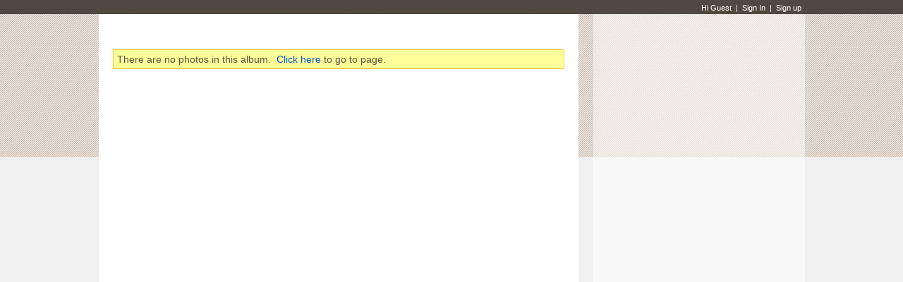

--- FILE ---
content_type: text/html
request_url: http://www.kaprasautomation.com/photoalbum/preview/kapras-automation/tightening-systems/6286949/73824881/2001034/0
body_size: 6309
content:
<!DOCTYPE HTML PUBLIC "-//W3C//DTD HTML 4.0 Transitional//EN">
<html>
<head>
<META http-equiv="Content-Type" content="text/html;charset=UTF-8" />
<title> : kapras automation</title>
<meta name="keywords" content=",kapras automation,  Photos,  Images" />
<meta name="description" content="Check out  Photos. More images and updates from kapras automation" />

<link rel="image_src" href=""/>
<link  rel="canonical" href="http://www.kaprasautomation.com/photoalbum/preview/kapras-automation/tightening-systems/6286949/73824881/2001034/0/">
<link rel="stylesheet" href="//imworld.rediff.com/newpagesrediff/style_15/sme_business1_16.css"/>
<link rel="alternate" href="http://www.kaprasautomation.com/photoalbum/previewthumb/kapras-automation/tightening-systems/6286949/73824881/2001034/0?perpage=40&output=rss" type="application/rss+xml"  title="Rediff.com - Pages" />

<style type="text/css">
.playerdiv{text-align:center;height:450px;border:solid 1px #CDCDCD;overflow:hidden;background:#f9f9f9;}

.transparent{opacity:0;filter:alpha(opacity=0);}
.opaque{opacity:1;filter:alpha(opacity=100);}

.photowaiting{text-align:left;display:none;position:absolute;z-index:10;background:#FFF url(//imworld.rediff.com/newpagesrediff/pix/waitimg.gif) no-repeat 10px 10px;top:200px;left:250px;border:solid 1px #d5d5d5;font:bold 12px arial;padding:10px 30px;opacity:.7;filter:alpha(opacity=70)}

.sldprev,.sldnext{top:200px;margin:0;}

</style>

<script type="text/javascript">
var loggedin = "" ;
var imgpath		= "//imworld.rediff.com/newpagesrediff/pix";
var r_controller	= "kapras-automation";
var r_action		= "2001034";

var total = "0";
total = parseInt(total);
var current = "0";
current = parseInt(current);
var lastwas = "0";
lastwas = parseInt(lastwas);
var start = "0";
start = parseInt(start);
var prcid = '73824881';
var loggedin_user_id = '';
var album_id = '6286949';
var pageId = '2001034';
var page_id = '2001034';
var page_title = "kapras-automation";
var album_name = "tightening-systems";
var loggedin_user_id = "";
var allow_delete = "";

var imageurl = "http://www.kaprasautomation.com/photoalbum/ajax_preview/"+page_title+"/"+album_name+"/"+album_id+"/"+prcid+"/"+page_id+"/";

var photo_id = '';
var previmg_mdkey = '';

var key = '2daf171244e873a28872941a35f68b45';

var imageData = new Array();
var photo_arr = new Array();
var comment_no_arr  = new Array();

//Now create array of photos



function setImgMargin(ob,num,isprefetch,currentnum){
	
	var picname = "pic_"+num ;
	var imagewidth	= parseInt(ob.width);
	var imageheight	= parseInt(ob.height);
	var lmargin = (670 - imagewidth ) / 2 ;
	var tmargin = (450 - imageheight ) / 2;

	if(document.getElementById(picname)){document.getElementById(picname).style.marginTop = tmargin+"px";}



	if(currentnum != 'undefined' && currentnum != undefined)
	{
		if(document.getElementById('next_img_'+currentnum))
		{
			document.getElementById('next_img_'+currentnum).style.display = 'block';
		}
		if(document.getElementById('prev_img_'+currentnum))
		{
			document.getElementById('prev_img_'+currentnum).style.display = 'block';
		}

		if(document.getElementById('photo_loading'))
			document.getElementById('photo_loading').style.display = 'none';
	}

	
	if(isprefetch==1)
	{
		document.getElementById(picname).style.display = "none" ;
		document.getElementById(picname).className = 'opaque';
	}
	
}
function submitPageSearch()
{
  var srchword = trim(document.getElementById('srchword').value) ;
  if(srchword=="" || srchword=="Search pages")
  {
	document.getElementById('srchword').focus();
	alert("Please enter search keyword");
	return false;
  }
  else
  {
	srchword =  srchword.replace(/</gi,"&lt;")
  }
  var query1 = org_domain+"/search/" + encodeURIComponent(srchword) ; 
  document.pagesearch.action= query1  ;
  document.pagesearch.submit();
  return false;
}

var commenttxt;
function submitComment(n, collection_item_id)
{
	commenttxt = encodeURIComponent(trim(document.getElementById('commenttxt_'+n).value));
	comment_collection_item_id = collection_item_id ;
	commentdivcounter = n ;

	if(loggedin != true)
	{
		signin('yes', 'photos');
		return false;
	}
	
	cur_comment	= comment_no_arr[collection_item_id] ;

	if(cur_comment == "" || typeof(cur_comment) == 'undefined') cur_comment = "0" ;

	if(commenttxt != "")
	{
		
		var postdata = "collection_item_id="+comment_collection_item_id+"&comment="+commenttxt+"&page_id="+page_id+"&page_title="+page_title+"&album_name="+album_name+"&output=xml";
	
		jQuery.ajax(
		{
			url:org_domain+'/photoalbum/comment',
			type:'POST',
			cache:false,
			data: postdata,
			beforeSend:function(xhr)
			{
				hideDiv("comment_"+commentdivcounter) ;
				showDiv("div_newcomment_"+commentdivcounter+"_"+cur_comment);
				document.getElementById('div_newcomment_'+commentdivcounter+'_'+cur_comment).innerHTML = '<img src="'+imgpath+'/waitimg.gif" class=vmiddle />&nbsp; <b>Loading ! Please wait...</b>';
			},
			success:function(resp)
			{
				commentSubmitted(resp);
				showDiv('comment_'+commentdivcounter);
				document.getElementById('commenttxt_'+commentdivcounter).value='';
				document.getElementById('commenttxt_'+commentdivcounter).focus();
			}
		});
	
		
	}
}

function commentSubmitted(response)
{
	var cur_comment = "" ;
	if(document.getElementById('tot_comment_'+commentdivcounter))
	{
		var totalcomment = parseInt(document.getElementById('tot_comment_'+commentdivcounter).innerHTML);
	}
	cur_comment	= comment_no_arr[comment_collection_item_id] ;

	if(cur_comment == "" || typeof(cur_comment) == 'undefined') cur_comment = "0" ;

	var result = response.getElementsByTagName("statusmsg")[0].firstChild.nodeValue ;

	var commentdata = "";

	if(result == "success")
	{
		var displayusername = getuserdisplayname();

		var userid = loggedin_user_id;
		
		
		var tmp_comment_mod_sender_id = (userid % 5) + 1 ;

		var userimg = "http://simg0"+tmp_comment_mod_sender_id+".rcdn.in/image.php?uid="+userid+"&type=thumb" ;

		var commentmsg = (response.getElementsByTagName("commentmsg")[0].firstChild)?response.getElementsByTagName("commentmsg")[0].firstChild.nodeValue : '';

		commentdata += "<div class=commentuserimgdiv><a href='"+world_org_domain+"/"+displayusername+"/"+userid+"' ><img src="+userimg+" class='sm_userimg' ></a></div><div class=usercommentdiv><a href='"+world_org_domain+"/"+displayusername+"/"+userid+"' class='proper'>"+displayusername+"</a>  " + commentmsg +"<p class='grey1 sm1'>just now</p></div>"	;
		if(document.getElementById("div_newcomment_"+commentdivcounter+"_"+cur_comment))document.getElementById("div_newcomment_"+commentdivcounter+"_"+cur_comment).innerHTML = commentdata;
		comment_no_arr[comment_collection_item_id] = ++cur_comment ;

		var tempDiv=document.createElement("DIV");
		tempDiv.id = "div_newcomment_"+commentdivcounter+"_"+cur_comment ;
		tempDiv.className = "photocomment hide" ;
		document.getElementById('div_allcomments_'+commentdivcounter).appendChild(tempDiv);
		if(document.getElementById('tot_comment_'+commentdivcounter))
		{
			document.getElementById('tot_comment_'+commentdivcounter).innerHTML = totalcomment+1 ;
		}
	}
	else
	{
		alert('Only followers are allowed to post comments on this page.');
		document.getElementById("comment_"+commentdivcounter).style.display = 'block' ;
		document.getElementById('div_newcomment_'+commentdivcounter+'_'+cur_comment).innerHTML = '';
	}
		
}


function getuserdisplayname()
{
	if(getcookie("Rlo") != "")
	{
	  tmp_str_Rlo = getcookie("Rlo") ;
	}
	else
	{
		tmp_str_Rlo = getcookie("Rl") ;
		atIndex = 	  tmp_str_Rlo.indexOf('@') ;
		tmp_str_Rlo = tmp_str_Rlo.substring(0,atIndex);
	}
	return unescape(tmp_str_Rlo).replace(/\+/g," ") ;
}

function getmorePhotoComments(n, collection_item_id, next)
{
	jQuery.ajax({
	url: org_domain+"/photoalbum/getcomment/"+collection_item_id+"/"+next+"?output=xml",
	type:'GET',
	cache: false,
	//beforeSend: function(xhr){},
	success: function(resp){showmorePhotoComments(resp,collection_item_id,n);}
	});
}

function showmorePhotoComments(response,collection_item_id,n)
{
	var commentslength = response.getElementsByTagName("comments").length ;
	var next = parseInt(response.getElementsByTagName("next")[0].firstChild.nodeValue) ;
	var totalcomments = parseInt(response.getElementsByTagName("total")[0].firstChild.nodeValue) ;
	var data = "" ;
	for(i=0; i<commentslength; i++)
	{
		var itemcomment = response.getElementsByTagName("comments")[i];
		var senderid = 	 itemcomment.getElementsByTagName("comment_sender_id")[0].firstChild.nodeValue ;
		var sendername = itemcomment.getElementsByTagName("comment_display_name")[0].firstChild.nodeValue ;
		var urlname = itemcomment.getElementsByTagName("comment_display_url_name")[0].firstChild.nodeValue ;

		var comment_key = itemcomment.getElementsByTagName("comment_key")[0].firstChild.nodeValue ;
		var comment_feed_id = itemcomment.getElementsByTagName("comment_feed_id")[0].firstChild.nodeValue ;

		var tmp_comment_mod_sender_id = (senderid % 5) + 1 ;

		var senderimg = "http://simg0"+tmp_comment_mod_sender_id+".rcdn.in/image.php?uid="+senderid+"&type=thumb" ;


		

		data +="<div class=photocomment>";
		if(comment_key != "" && comment_feed_id!="")
		{						
			if(loggedin == true && allow_delete == 'yes')
				data += "<div class='floatR sm1 grey1'><span class='blue curhand'  title='Delete this comment' onclick=\"Gallery.stop('but1'); deletePhotoComment('"+comment_feed_id+"','"+comment_key+"',this);\">Delete</span></div>";	
		}
		data += "<div class=commentuserimgdiv><a href=\""+world_org_domain+"/"+urlname+"/"+senderid+"\" ><img src="+senderimg+" class='sm_userimg' ></a></div><div class=usercommentdiv><a href=\""+world_org_domain+"/"+urlname+"/"+senderid+"\"  class='proper'>"+sendername+"</a>  "+itemcomment.getElementsByTagName("comment_content")[0].firstChild.nodeValue+"</br><span class='grey1 sm1'>"+itemcomment.getElementsByTagName("comment_udate_timeago")[0].firstChild.nodeValue+"</span></div></div>";
	}

	if(totalcomments > next )
	{
		document.getElementById('viewmore_comm_text_'+n).innerHTML = "<a href=\"javascript:getmorePhotoComments('"+n+"','"+collection_item_id+"',"+next+")\" title='View more comments' >View more</a>" ;
	}
	else
	{
	  document.getElementById('viewmore_comm_text_'+n).innerHTML = "" ;
	}

	document.getElementById("div_viewmorecomments_"+n).innerHTML = data	+ document.getElementById("div_viewmorecomments_"+n).innerHTML ;
}


function deletePhotoComment(collection_item_id, comment_id, ob)
{		
	if(confirm('Do you really want to delete this comment?'))
	{		
		jQuery.ajax({
		 url: org_domain+"/photoalbum/deletecomment?collection_item_id="+collection_item_id+"&comment_id="+comment_id+"&page_id="+page_id+"&output=xml",
		 type:'GET',
		 cache: false,
		 success: function(resp){
				var status=resp.getElementsByTagName("status");
				if(status[0].firstChild){
					status_txt=status[0].firstChild.nodeValue;
				}else{
					status_txt="";
				}					
				if(status_txt=="fail")
					ob.parentNode.innerHTML = "<span class=grey1>Comment deletion failed.&nbsp; &nbsp; &nbsp;</span>" ;
				else if(status_txt=="notallowed")
					ob.parentNode.innerHTML = "<span class=grey1>Comment deletion not allowed.&nbsp; &nbsp; &nbsp;</span>" ;
				else if(status_txt=="success")
					ob.parentNode.innerHTML = "<span class=grey1>Comment deleted successfully.&nbsp; &nbsp; &nbsp;</span>" ;
				else
					ob.parentNode.innerHTML = "<span class=grey1>Comment is marked for deletion. It may take some time to take effect.&nbsp; &nbsp; &nbsp;</span>" ; 
			}
		});
	}

}


</script>

<style>html{ margin: 0px; padding: 0px; }.nooverflow{overflow:hidden;}</style>

</head>
<body>

<script language="JavaScript">
var screenW;
if (navigator.appName=="Netscape" || navigator.appName=="Opera"  ) 
{
	screenW = window.innerWidth;
}
if (navigator.appName.indexOf("Microsoft")!=-1) 
{
	screenW = document.body.offsetWidth;
}
var bgimageurl = "http://imworld.rediff.com/pagesrediff/pix/grey.png";

if(bgimageurl == 'http://imworld.rediff.com/pagesrediff/pix/grey.png')
{
	bgimageurl = 'http://imworld.rediff.com/newpagesrediff/pix/theme/business/topbg1.jpg';
}


document.body.style.backgroundImage = "url("+bgimageurl.replace('/briefcase/','/h'+screenW+'-w'+screenW+'/thumb/')+")";

</script>
<style type="text/css">



body {background:url(http://imworld.rediff.com/newpagesrediff/pix/theme/business/topbg1.jpg) repeat-x;  color:#5a5143;}


body, p, div,form,h1,h2,h3,h4,h5,h6,table,input,textarea,select{font-family:arial}

















.rightTransDiv{background:#fff;filter:alpha(opacity=50);opacity:.5;}
</style>
				 <div id="trans_div"></div>
<div class="popupcontainer"><div id="div_signup"></div><div id="div_signin"></div><div id="div_confirm"></div><div id="div_rediffmailsignup"></div></div>
<!-- wrapper starts -->
<div id="wrapper">
<div class="topsigninbar"><div id="toprightlinks" class="toprightlinks"><div class="floatR sm1 white">
<span id="username">Hi Guest</span> &nbsp;|&nbsp; 
<script language="javascript" type="text/javascript" >
<!--
var endyear 	= "2026";
var  cdn_domain = "http://www.rediff.com";
var  org_domain = "http://www.kaprasautomation.com";
var pages_domain = "http://pages.rediff.com";
var  world_org_domain = "http://mypage.rediff.com";
var  imgpath	= "//imworld.rediff.com/newpagesrediff/pix";
var  ishare_domain	= "http://ishare.rediff.com";
var jwplayer_key = "jepGTItADlBUQew47rEvjBxq6FyKb+jhNVor2A==";
var jwplayerjs = "//imworld.rediff.com/newpagesrediff/js_18/jwplayer6.10/jwplayer.js";
var jwvastjs = "//imworld.rediff.com/newpagesrediff/js_18/jwplayer6.10/vast.js";
var OAS_sitepage = "" ;
var OAS_listpos = "" ;
var Rlo="";
var Rl = "";
var uid = "";
var Rm = "";
var Rsc = "";

Rlo = "";
Rl = "";
Rm = "";
uid = "";


var ck=document.cookie;function getcookie(n)
{
var ar=n+"=";var al=ar.length;var cl=ck.length;var i=0;while(i<cl)
{j=i+al;if(ck.substring(i,j)==ar)
{e=ck.indexOf(";",j);if(e==-1)
e=ck.length;return unescape(ck.substring(j,e));}
i=ck.indexOf(" ",i)+1;if(i==0)
break;}
return "";}


Rlo =	unescape(Rlo).replace(/\+/g," ");
Rlo =	Rlo.replace("@rediffmail.com","");
Rsc	=	getcookie("Rsc");

if ((Rlo != "" || Rl!="") && Rsc != "")
{

if(Rlo != "" )
	document.getElementById('username').innerHTML	= "Hi "+Rlo;

else
{

	//Rl = Rl.replace("@rediffmail.com","");
	Rl = Rl.substring(0,Rl.lastIndexOf('@'));
	document.getElementById('username').innerHTML	= "Hi "+Rl;
}


}
else
{
	document.write("<span class=\"curhand white\" onclick=\"signin();document.getElementById('c_uname').focus();glb_isFollowbtnClick=0 ;\" title=\"Already a Rediff user? Sign in\">Sign In</span>  &nbsp;|&nbsp; <a href=\"javascript:;;\" onClick=\"openPopup('http://pages.rediff.com/signup/register?domain=http://www.kaprasautomation.com','480','600');\">Sign up</a>");
	if(Rlo != "" && Rsc != "" )
	{
		document.write(" &nbsp;|&nbsp; ");
	}
}

if ((Rlo != "" || Rl!="") && Rsc != "")
{

	
		document.write(" <a href=\"http://www.kaprasautomation.com/signout\" title='Sign out'>Sign Out</a>");
}

//-->
</script>

</div>

<div id="myphoto" class="floatL myphoto"></div>

<script language="javascript" >
if(uid == "" ){
	document.getElementById('myphoto').style.display='none' ;
}
else
{
document.getElementById('myphoto').style.display='none' ;
}
</script>
</div>
<span class="clear"></span></div>

<!-- leftcontainer starts -->
<div id="leftcontainer" class="floatL bgwhite">
	<div class="errmsg f14" style="margin:50px 20px 600px 20px;">There are no photos in this album. &nbsp;<a href="http://www.kaprasautomation.com/kapras-automation/2001034">Click here</a> to go to page.
	</div>
	<span class="ht20"></span>
</div><!-- leftcontainer ends -->
<!-- rightcontainer starts -->
<div id="rightcontainer" class="relative">
<div class="rightTransDiv"></div>
<div class="rightinnerDiv">
	</div>
</div>
<!-- rightcontainer ends -->

<span class="clear"></span>
<script type="text/javascript" src="//imworld.rediff.com/newpagesrediff/js_18/jquery.js"></script>
<script type="text/javascript" src="//imworld.rediff.com/newpagesrediff/js_18/slideshow_album_3.js"></script>
<style>.capleft{width:165px;margin-right:20px;}.capleft img{width:100%;margin:0 0 5px 0;}.capright{width:120px;}.captchatext{width:130px;font-size:20px;font-weight:bold;margin:5px 0 0 0;}</style>
<script language="javascript" type="text/javascript"  src="//imworld.rediff.com/newpagesrediff/js_18/sme_signinout_6.js"></script>

<script language="javascript" type="text/javascript" >
<!--
function resize()
{
	var winW = 1024 ;
	if (navigator.appName=="Netscape" || navigator.appName=="Opera"  ) 
	{
		winW = window.innerWidth;
	}
	if (navigator.appName.indexOf("Microsoft")!=-1) 
	{
		winW = document.body.offsetWidth;
	}
	/*if(winW > 1250)
	{
		document.getElementById('wrapper').style.width='1230px' ;
		if(document.getElementById('leftcontainer'))document.getElementById('leftcontainer').style.width='920px' ;
		if(document.getElementById('midContainer'))document.getElementById('midContainer').style.width='1020px' ;
		if(document.getElementById('results_div'))document.getElementById('results_div').className='results_div' ;
		if(document.getElementById('mywrapper'))document.getElementById('mywrapper').className='mywrapperbig';			if(document.getElementById('uploadform_div'))document.getElementById('uploadform_div').className='uploadform_div' ;
	}
	else
	{*/
		document.getElementById('wrapper').style.width='1001px' ;
		if(document.getElementById('leftcontainer'))document.getElementById('leftcontainer').style.width='680px' ;
		/*if(document.getElementById('midContainer'))document.getElementById('midContainer').style.width='780px' ;
		if(document.getElementById('results_div'))document.getElementById('results_div').className='results_div' ;
		if(document.getElementById('mywrapper'))document.getElementById('mywrapper').className='mywrapper';			if(document.getElementById('uploadform_div'))document.getElementById('uploadform_div').className='uploadform_div' ;*/
	//}
}
resize();
window.onresize = resize ;
//-->
</script>


<iframe src="about:blank" name="iframe_RuW" id="iframe_RuW" width="1" height="1" frameborder="0" style="display:none"></iframe>

<script type="text/javascript" >
<!--
if(document.getElementById('iframe_RuW')){document.getElementById('iframe_RuW').src = "//metric.rediff.com/blank.html?"+new Date().getTime();}
//function rdCk(a){var b=document.cookie.split(";");var d=a+"=";for(var i=0;i<b.length;i++){var c=b[i];while(c.charAt(0)==" ")c=c.substring(1,c.length);if(c.indexOf(d)==0)return c.substring(d.length,c.length)}return null}function crtCk(n,v,x,p,d){var a=v==null||v==""?(new Date).getTime()*1E3+Math.round(Math.random()*1E3):escape(v);document.cookie=n+"="+a+(x?"; expires="+x:"")+"; path=/; domain=.rediff.com;"}function delCk(a){var b=new Date;b.setTime(b.getTime()+-1*24*60*60*1E3);crtCk(a,"",b)}function chkUVCk(){var a=rdCk("RuW");var b="Wed, 31-Dec-2031 23:59:59 GMT";if(a==null||a=="")crtCk("RuW",a,b)}chkUVCk();
//-->
</script>
<span class="clear"></span><span class="ht5" ></span>
<div class="footer grey1">
<center>Powered by <a href="http://www.rediff.com" class="grey1">Rediff.com</a>. <a href="http://businessemail.rediff.com" class="bold grey1" style="text-decoration:underline !important;">Get your own free website ></a></div>
</div>
<!-- wrapper ends -->

<script language="JavaScript">

var comments = new Array();

		

function makesameHeight(dvname1,dvname2)
{
	var leftheight = (document.getElementById(dvname1).offsetHeight);
	var rightheight = (document.getElementById(dvname2).offsetHeight);
	//var iedifference = (navigator.userAgent.toLowerCase().indexOf('msie') >= 0)? 0 : 0;
	if(leftheight > rightheight)
	{
	  document.getElementById(dvname2).style.height = (leftheight) + "px";
	}
	else
	{
	   document.getElementById(dvname1).style.height = (rightheight) + "px";
	}
}
makesameHeight("leftcontainer","rightcontainer");


</script>

 </body>
</html>

--- FILE ---
content_type: text/css
request_url: http://imworld.rediff.com/newpagesrediff/style_15/sme_business1_16.css
body_size: 13555
content:
* {padding:0; margin:0;}

.clear {
 clear:both;
}

.clear:after {
 display:block; 
 visibility:hidden; 
 clear:both; 
 height:0; 
 content: "."; 
}

html {background: #f0f0f0 url(http://imworld.rediff.com/newpagesrediff/pix/theme/business/htmlbg.jpg) repeat; width:100%; height:100%;}

section, article {display:block;}

.mainnav {height:80px;}

.utabsel{color:#000000;font-weight:bold;}

.utabnormal{color:#1c5f75;cursor:pointer;cursor:hand;}

#page {width:962px; margin:auto; padding:0 20px;}

.leftcolumn{
background: url(http://imworld.rediff.com/newpagesrediff/pix/theme/business/graybgtop.gif) center bottom no-repeat; 
text-align:center;
margin:0 0 1px 0!important;
color:#251f1b!important;
padding-right: 15px;
padding-left: 10px;
}

.introhead {font-size:1.8em;}



#content p {font-size:1.2em; line-height:1.8em;}


#content a {text-decoration:none;}

a:hover, #content a:hover {color:#d35537; text-decoration:underline!important;}




.titleclass {float:left; font-weight:bold; font-size:35px;color:#ffffff;   display:block;}


.mainnav ul {float:right;font-weight:bold;font-size:1.6em;padding-top:25px;}

.mainnav ul li {display:inline; text-shadow:#fff 1px 1px 1px;}

.mainnav ul li a {text-decoration:none; display:block; float:left; margin:0 15px; padding-bottom:5px;color:#1c5f75;}

.mainnav ul li a:hover {color:#d35537; text-decoration:none!important;}

.mainnav ul li.active a {color:#d35537; border-bottom:solid 3px #191512; text-decoration:none;}


.homeheader 
{
	border:2px solid #E97151;
	background:#E97151;
	color: #ffffff;
	width:980px;_width:1000px;
	height: 170px;_height: 200px;
	border-radius:25px;
	-moz-border-radius:25px; /* Firefox 3.6 and earlier */
	-webkit-border-radius: 25px;
	-o-border-radius: 25px;
	box-shadow: 5px 5px 5px #B74224;
	-moz-box-shadow: 5px 5px 5px #B74224;
	-webkit-box-shadow: 5px 5px 5px #B74224;
	-o-box-shadow: 5px 5px 5px #B74224;
	padding:65px 0 0 10px;
}

.homeheader a{
	color: #ffffff;
	text-decoration: none;
}

.homeheader a:hover{
	color: #ffffff;
	text-decoration: none;
}


.footer {background:#2d2724; padding:10px; text-align:center; color:#ccc;}

.footer a, #bottom a{color:#fff; text-decoration:none!important;}


.widgetheader{
	background: #f5f5f5;
	color: #000000;
	height:25px;
	padding-left:7px;
	padding-top: 5px;
	vertical-align: middle;
	margin-bottom: 15px;
}

.widgetheader a{
 color: #000000;
}

#pageDiv1_sub19 a{
	color: #1122cc;
}


.widgetclass
{
	height: 250px;
	width: 330px;
	overflow: hidden;
	float:left;
	margin-bottom: 15px;
}

.widgetclass .homeclass
{
	padding: 5px;
}

.ph_thumb2{background:#f5f5f5; overflow:hidden; text-align:center; width:200px;height:120px;}
.div_alb_cover1{display:inline;float:left;height:230px;overflow:hidden;width:210px;margin:0 10px 0 0;}
.ph_info2{display:inline;color:#747474;overflow:hidden;}


body{text-align:center; margin:0 auto;font-size:12px;}
p, div,form,h1,h2,h3,table {margin:0; padding:0;}
a{text-decoration:none;color:#0055cc;}
img{border:0px;}
#wrapper{width:1001px;text-align:left;position:relative;margin:0 auto;padding:0px;}
#leftcontainer{text-align:left;width:600px;overflow:hidden;display:inline;float:left;}
#midContainer{width:100%;float:left;overflow-x:hidden; background: #ffffff;}
.midcolumn{border-left:none;border-bottom:none; min-height:600px;height:auto !important;height:600px;}
#rightcontainer{width:300px;float:right;padding:0;overflow:hidden;}
.rightContainer{width:300px;_width:310px;float:right;padding:0 5px;}
.mywrapper{padding:15px 0 10px 0px;}
.mywrapperbig{background:#fff;border:solid 1px #DFDDDE;padding:15px 0 10px 15px;}
#leftColumn{background:#fff;width:170px;overflow:hidden;float:left;}
h1{font-size:18px;font-weight:normal;}
h2{font-size:16px;}
h3{font-size:14px;}
.othersprite{background:url(http://imworld.rediff.com/pagesrediff/pix/pagesspriteweb10.png) no-repeat 0 0;}
.toparr1{background:url(http://imworld.rediff.com/pagesrediff/pix/pagesspriteweb10.png) no-repeat -20px -60px;margin:0 0 0 20px;clear:both;width:36px;font-size:1px;height:17px;}
.toparr2{background:url(http://imworld.rediff.com/pagesrediff/pix/pagesspriteweb10.png) no-repeat -57px -60px;margin:0 0 0 150px;clear:both;width:36px;font-size:1px;height:17px;}
.botarr1{background:url(http://imworld.rediff.com/pagesrediff/pix/pagesspriteweb10.png) no-repeat -94px -60px;margin:0 0 0 150px;clear:both;width:36px;font-size:1px;height:17px;}
.botarr2{background:url(http://imworld.rediff.com/pagesrediff/pix/pagesspriteweb10.png) no-repeat -131px -60px;margin:0 0 0 20px;clear:both;width:36px;font-size:1px;height:17px;}
.dottedline{background:url(http://imworld.rediff.com/pagesrediff/pix/dottedline.gif) repeat-x 0 0; height:1px;line-height:1px;font-size:1px;}
.lefttabsel{float:left;display:inline;background:#fff;font-weight:bold;padding:10px;cursor:text;color:#000;position:relative;}

.lefttabnormal{float:left;display:inline;padding:10px;cursor:pointer;cursor:hand;position:relative;top:0;}

.sm1{font-size:11px;}
.f16{font-size:16px;}
.sm2{font-size:10px;}
.f18{font-size:18px;}
.f12{font-size:12px;}
.relative{position:relative;}
.absolute{position:absolute;}
.clear{clear:both;display:block;font-size:0;line-height:0;height:0px;}
.floatL{float:left;}
.floatR{float:right;}
.alignR{text-align:right;}
.alignL{text-align:left;}
.vmiddle{vertical-align:middle;}
.txtbox{width:100%; font-size:90%;}
.grey1{color:#969696;}
.grey2{color:#666666;}
.close{text-decoration:none; color:#fff; cursor:pointer; cursor:hand; background:#464646; padding:2px 4px;}
.toprightlinks{float:right;font-size:11px;color:#999999;margin:5px 0 3px 0;text-align:right;display:inline;}
.toptabsdiv{float:left;margin:21px 0 0 0;}
.white{color:#ffffff;}
.red{color:#ff0000;}
.black{color:#000000;}
.green{color:#008000}
.red{color:#ff0000;}
.bggrey{background:#cfcfcf;}
.noborder{border:none;}
.ht2{display:block;height:2px;font-size:0;line-height:2px;}
.ht5{display:block;height:5px;font-size:0;line-height:5px;}
.ht10{display:block;height:10px;font-size:0;line-height:10px;}
.ht15{display:block;height:15px;font-size:0;line-height:15px;}
.ht20{display:block;height:20px;font-size:0;line-height:20px;}
.ht30{display:block;height:30px;font-size:0;line-height:30px;}
.hr1{padding:0; margin:0; border:0px; height:1px; color:#e5e5e5; background:#e5e5e5;}
.topbar1{text-align:center; background:#f0efef; border-bottom:1px solid #D3D1D1;border-top:1px solid #FFFFFF;padding:5px 0;width:100%;}
.subdiv{text-align:left;margin:0 auto;}
.subdiv1{text-align:left;margin:0 auto;}
.wrapper1{position:relative;width:740px;text-align:left;margin:0 auto;padding:0; }
.logobar{text-align:left;margin:0 auto;padding:10px 0;}
.homecontainer{text-align:left;width:740px;}
#logo{width:740px;text-align:left;margin:0;}
.betaimg{position:absolute;z-index:100;}
.halflogo{width:67px;height:17px; background-position:0 -19px;margin:3px 4px 1px 14px;display:inline;}
#logosm{padding:5px 0 5px 10px;background:#ececec;}
#topsrch{margin:10px 0 0 0;padding:10px 0;text-align:left;background:#f3f3f3;}
.homesrchbox{height:20px; padding:3px 0 0 3px; width:380px; vertical-align:middle; font-size:14px; margin:0 6px 0 0;}
.srchbox{height:25px; padding:3px 0 0 3px; width:390px; _width:385px; vertical-align:middle; font-size:14px; margin:0 6px 0 0; }
.srchbtn{padding:3px 5px; height:28px; vertical-align:middle; cursor:pointer;cursor:hand;font-size:14px; }
.bgdown{height:22px;width:740px;background:#f6f6f6; margin:0 0 25px 0;}
.srchbox1{width:554px; vertical-align:middle; font-size:13px;}
.srchbtn1{font-size:12px; vertical-align:middle; cursor:pointer;cursor:hand; margin:0 0 0 4px;}
.iconseperator{clear:both;display:block;height:38px;font-size:0px;}
.iconmore{text-align:center;padding:15px 0 10px 0; font-weight:bold;}
#topadd{width:100%;padding:0; margin:0; background:#f6f5f5; border-bottom:solid 1px #EFEDED;}
.topadddiv{height:90px; _height:96px; background:#f6f5f5;border:solid 1px #f5f5f5;padding:3px 0;}
#langBox, #countryBox{position:absolute; display:none; margin:-90px 0 15px 18px;padding:10px 10px 15px 15px;background:#F9F9F9; color:#4a4a4a; border:solid 1px #cdcdcd; width:600px;}
#country_name div{float:left;width:25%; margin:0 0 10px 0;}
.feedservices{list-style:none;padding:0;margin:0;}
.servicename{background:#f0efef;color:#0055cc;font-weight:bold;border:solid 1px #C8C8C8;display:inline;padding:3px; margin:0 5px 0 0; font-size:13px; cursor:pointer; cursor:hand; }
.servicenamesel{background:#ffffff;color:#ce2412;font-weight:bold;border:solid 1px #C8C8C8;display:inline;padding:3px; margin:0 5px 0 0;font-size:13px;cursor:text;}
.feedsrow{font-size:12px;color:#747474;margin:0 0 5px 0;}
.unsubscribe{font-size:11px;margin:20px 0 0 0;}
#pass_div{display:none;}
.headline{padding:5px; text-align:justify; }
a.hdline{background:#ffffff;display:block;}
a.hdline:hover{background:#f7f6d9;display:block;}
.tagsdiv{font-size:11px;color:#99696;margin:10px 0 5px 0;}
.arti_content p{margin-bottom:10px;line-height:1.4em; text-align:justify;}
.imgwidth {float:left;margin:3px 8px 8px 0;}
#socialIcon{margin:0 0 8px 0;}
#socialIcon div {color:#0055cc; cursor:pointer;display:inline;float:left;margin:10px 30px 10px 0;font-size:12px;line-height:1.2em;}
#socialIcon_1{padding:8px 0 0 0;}
#socialIcon_1 div{margin:0 0 10px 0; color:#3C3C3C; cursor:pointer; cursor:hand;}
.resultfor {border-bottom:1px solid #e5e5e5; padding:0 0 5px 0 ;font-size:16px;}
.resRow {margin:20px 0;}
.res_snip {overflow:hidden;font-size:12px;color: #888888; line-height:1.4em;}
.getquote{background:#ffffff;height:80px;}
.companyname{font-size:20px;padding:0 0 8px 0; border-bottom:solid 1px #e3e3e3;margin: 0 0 15px 0;}
#comp_stat{height:85px; border-bottom:solid 0px #e3e3e3;font-size:90%;margin:0 0 5px 0; padding:0 0 15px 0;}
.comp_statL{float:left;padding:0 20px 0 8px;}
.comp_statR{float:left;background:#ffffff;height:100%;}
.stockrow{clear:both;border-bottom:solid 1px #e3e3e3;width:100%;margin:0;}
#comptable div{float:left;font-size:12px;padding:3px 0 3px 0;}
.stockcol1{width:100px; color:#7e7e7e; }
.stockcol2{width:120px; color:#000000; font-weight:bold;}
.stockcol3{width:100px; color:#7e7e7e;}
.stockcol4{width:80px; color:#000000; font-weight:bold; text-align:right;}
.companyrow{margin:0 0 8px 0; font-size:14px;}
#bsediv{height:50px; border-top:solid 1px #d5d5d5; border-bottom:solid 1px #d5d5d5;margin:10px 0 20px 0;}
#bsediv div{float:left;padding:20px 0 0 0;}
#nsediv{height:37px; border-bottom:solid 1px #d5d5d5;}
#nsediv div{float:left;}
.st1{width:9%;}
.st2{width:40%;text-align:right;}
.st3{width:24%;text-align:right;}
.st4{width:24%;text-align:right;}
.section_hd{font-size:14px;font-weight:bold;color:#cc0033; }
.tabsul{list-style:none;padding:0;margin:0;font-size:14px;}
.tabsul li{display:inline;margin:0 30px 0 0;padding:0;}
.tabnormal{color:#0055cc;cursor:pointer;cursor:hand;}
.tabsel{color:#000000;cursor:text;font-weight:bold; }
.hide{display:none;}

.nhoundrow{padding:10px 0 10px 0; border-bottom:solid 1px #C5C5C5}
.nhoundrow .nleft{float:left; width:30px; margin:5px 0 0 0;}
.nhoundrow .nright{float:left;width:90%; }
.vd_row{margin:0 0 10px 0;padding:0 0 15px 0; border-bottom:solid 1px #d5d5d5;}
.vd_thumb{float:left;display:inline;margin:0 10px 0 0; width:116px; height:88px;}
.vd_thumb1{float:left;display:inline;margin:0 10px 0 0; width:35%;}
.vd_info{float:left;display:inline;color:#747474;width:64%;}
.mu_row{margin:0 0 10px 0;padding:0 0 10px 0; border-bottom:solid 1px #d5d5d5;}
.mu_info{float:left;display:inline;color:#747474;width:88%;}
.mu_thumb{float:left;display:inline;margin:0 5px 0 0; width:16px; height:19px; background-position: -24px 0;}
.ph_row{margin:0 0 10px 0;padding:0 0 15px 0; border-bottom:solid 1px #d5d5d5;}
.ph_info{float:left;display:inline;color:#747474;}
.ph_thumb{background:#f5f5f5; overflow:hidden; text-align:center; width:116px; height:88px;float:left;display:inline;margin:0 10px 0 0; }
.ph_thumb1{background:#f5f5f5;text-align:center;width:35%; height:88px;float:left;display:inline;margin:0 10px 0 0;overflow:hidden; }
.featurehd{padding:10px 0 8px 0; border-bottom:solid 1px #e5e5e5;font-weight:bold;font-size:14px;margin:0 0 10px 0;}
.giftrow{border-bottom:solid 1px #e5e5e5;padding:10px 0; cursor:pointer; cursor:hand;}
.giftrowL{float:left;display:inline;overflow:hidden;margin:0 10px 0 0;}
.giftrowR{width:70%;float:left;display:inline;padding:10px 0 0 0;}
.crictab{padding:3px;font-size:12px; background:#ffffff;  color:#0055cc;border:solid 1px #e5e5e5;cursor:pointer;cursor:hand;}
.crictabsel{padding:3px 4px;font-size:12px;background:#cf0000; color:#ffffff;border:solid 1px #e5e5e5;cursor:text;font-weight:bold;}
#scorecard div{float:left;display:inline;font-size:12px;padding:3px 0;}
#scorecard .col_1{width:120px;}
#scorecard .col_2{width:170px;}
#scorecard .col_3{width:35px;text-align:right;}
#scorecard .col_4{width:40px;text-align:right;}
#scorecard .col_5{width:30px;text-align:right;}
#scorecard .col_6{width:30px;text-align:right;padding-right:5px;}
.card_hd{background:#cf0000;color:#ffffff;font-weight:bold;padding:2px 0;}
#bowling div{float:left;display:inline;font-size:12px;padding:3px 0;}
#bowling .col_1{width:130px;}
#bowling .col_2{width:35px;text-align:right;}
#bowling .col_3{width:45px;text-align:right;}
#bowling .col_4{width:45px;text-align:right;}
#bowling .col_5{width:40px;text-align:right;}
#bowling .col_6{width:45px;text-align:right;}
#bowling .col_7{width:50px;text-align:right;}
#bowling .col_8{width:50px;text-align:right;padding-right:5px;}
.bowl_hd{background:#7F7F7F;color:#ffffff;font-weight:bold;padding:2px 0;}
.rightad{padding:0 0 10px 0;width:298px;_width:300px;background:#f1f1f1;border:solid 1px #e5e5e5;overflow:hidden;margin:10px 0 0 0;}
.highlight {font-weight:bold;}
.quesrow{padding:0 0 15px 0; border-bottom:solid 1px #e5e5e5; margin:0 0 15px 0;}
.ansrow{padding:0 0 15px 0; border-bottom:solid 1px #e5e5e5;margin:0 0 15px 0;}
.answerbox{width:90%;height:60px;margin:3px 0 5px 0;}
#answerdiv{margin:0 0 10px 0;}
#friendsphoto{margin:10px 0 10px 0;}
.peoplerow{border-bottom:solid 1px #e5e5e5; padding:15px 0;}
.peoplerow div{float:left;margin:0 15px 0 0;}
.peoplerow .uinfo{width:57%;line-height:1.4em;}
.userfeeds{margin:5px 0 ;font-size:12px;}
.userfeeds table{width:100%;}
fieldset{border:none;margin:0;padding:0;}
#peopleuknow{margin:10px 0 10px 0;}
.label{float:left;width:80px;}
#sendmsgform{margin:5px 0 0 0;}
.msgarea{width:96%;height:80px;font-size:12px;margin:5px 0 10px 0;}
.commentarea{width:95%;height:80px;font-size:12px;margin:5px 0 10px 0;}
.commentsrow{padding:10px 0; border-bottom:solid 1px #e5e5e5; font-size:12px;}
.friendreq{border-bottom:solid 1px #e5e5e5; padding:15px 0;}
.friendreq div{float:left;margin:0 10px 0 0;font-size:90%;}
.friendreq p{font-size:100%;margin: 5px 0 0 0;}
.pagination{color:#969696;margin:20px 0 0 0;font-size:12px;text-align:right;}
.sources{font-size:11px; margin:5px 0 0 0;}
.sourcelist{border:solid 1px #e5e5e5;background:#F0F0F0;display:none;padding:1px 2px 5px 5px;margin:3px 0;}
.signin{position:absolute; z-index:5000;width:230px;left:498px; _left:498px; top:0px; text-align:left;display:none;}
.signinL{border-bottom:solid 1px #9dd5d2; height:22px; _height:23px; width:174px; _width:174px; float:left;}
.signinR{border-left:solid 1px #9dd5d2; border-right:solid 1px #9dd5d2; height:22px; width:54px; _width:56px; float:left}
#div_signup{width:500px;position:absolute; text-align:left;margin-left:-250px;top:-177px;left:50%; z-index:500; background:#EAEAEA; border:solid 1px #DFDFDF;padding:5px 3px 10px 10px; display:none; }
#div_signup .col1{width:25%;  float:left;display:inline; margin:5px 0 0 0;font-size:12px;}
#div_signup .col2{width:35%; float:left;}
#div_signup .col3{float:left;display:inline; width:170px; margin:0 0 0 4px;  }
#div_signup .submitbtn{font-size:100%; width:100px;}
#div_signup .capturecode{margin-top:5px;}
#div_signin{width:450px;_width:480px; position:absolute;margin-left:-200px;top:-150px;left:50%;text-align:left; z-index:500;background:#FFFFFF;border:solid 3px #DFDFDF;padding:5px 3px 20px 12px; display:none;}
#div_signin .col1{width:25%; float:left;display:inline; margin:5px 0 0 0;font-size:12px;}
#div_signin .col2{width:70%; float:left;}
#div_signin .gobtn{font-size:100%; width:100px;}
#div_confirm{width:400px; position:absolute; text-align:left;margin-left:-200px;top:-100px;left:50%;z-index:500; background:#EAEAEA; border:solid 1px #DFDFDF; padding:5px 3px 20px 12px; display:none;}
#div_reconfirm{width:400px; position:absolute; text-align:left;margin-left:-200px;top:-100px;left:50%;z-index:500; background:#EAEAEA; border:solid 1px #DFDFDF; padding:5px 3px 20px 12px; display:none;}
#div_signin1{width:400px;background:#EAEAEA;border:solid 1px #DFDFDF; padding:5px 3px 15px 12px;}
#div_signin1 .col1{width:25%; float:left;display:inline; margin:5px 0 0 0;font-size:12px;}
#div_signin1 .col2{width:70%; float:left;}
#div_signin1 .gobtn{font-size:100%; width:100px;}
.proper{text-transform: capitalize}
.bookmarkrow{margin:0 0 10px 0;padding:0 0 10px 0;line-height:1.4em;border-bottom:solid 1px #e5e5e5;}
#more_profileinfo{display:none;}
.userimg{width:150px;margin:0 0 0 0;}
.userimg1{width:50px;}
.qesrow, .sharerow{margin:5px 0 10px 0;padding:0 0 10px 0;border-bottom:solid 1px #e5e5e5;}
#trans_div{display:none;position: absolute; z-index:5; top: 0px; left: 0px; opacity: .5;  filter: alpha(opacity=50); background-color:#757575; width: 100%; height:800px;}
.popupcontainer{text-align:center;position: absolute;top: 50%;left: 0px;width: 100%;height: 1px;overflow: visible;display: block;z-index:500;}
.srchurltxt{width:640px; color:#a5a5a5; border:none; font-size:11px; }
.why{font-size:10px; width:740px;text-align:left;margin:3px 0 10px 0;}
.friendreqmsg{background:#FFFF99;border:solid 1px #FFCC33;padding:5px;margin:0 0 10px 0;}
.curhand{cursor:pointer; cursor:hand;}
.replydiv{padding:10px; margin:5px 0 0 20px ; font-size:100%; display:none;border:solid 1px #e5e5e5; }
.msgindent{float:left;width:15px;height:1px;font-size:1px;}
.hrline{height:1px; color:#e5e5e5; background:#e5e5e5; border:none;}
.replyback{background:#F2F2F2; padding:5px;color:#006666;margin:0 0 3px 0;}
.friendreqmsg{background:#FFFF99;border:solid 1px #FFCC33;padding:5px;margin:0 0 5px 0;}
.errmsg{background:#FFFF99;border:solid 1px #FFCC33;padding:5px;margin:0 0 10px 0;}
.subject{width:95%;margin: 5px 0 0 0;font-size:12px;}
.bight{height:120px;}
.marketvoice{height:75px; overflow:hidden;}
.marketvoice p{padding:0 0 10px 0; text-align:justify;}
.marketvoiceall p{padding:0 0 10px 0;}
.profimage{width:45px;}
.dt_seperator{background:#f6f5f5; font-weight:bold;text-align:center;padding:4px 0;margin:0 0 5px 0;}
.scraprow{margin:10px 0; border-bottom:solid 1px #e5e5e5; padding:0 0 10px 0;}
.lineht{line-height:1.4em;}
#div_signup2{float:left;text-align:left;width:500px; margin:0 auto; background:#ffffff; padding:5px 10px 10px 0;}
#div_signup2 .col1{width:33%;  float:left;display:inline; margin:5px 0 0 0;font-size:12px;}
#div_signup2 .col2{width:40%; float:left; }
#div_signup2 .col3{float:left; }
#div_signup2 .submitbtn{font-size:100%; width:100px;}
#div_signup2 .capturecode{margin-top:5px;}
#div_signup2 form *{font-size:11px;}
.txtbox1{width:60%; font-size:12px;}
.awaitmsg{margin:0 105px 10px 0;}
#group_name{width:95%;}
#group_mailid{width:180px;}
#group_desc{width:95%;height:50px;}
#err_grpname, #err_grpemail, #err_grpdesc{color:#FF0000;font-size:12px;}
.creategrplink{color:#000000; vertical-align:middle; background: #d5d4d6; padding:4px; border:outset 2px #d5d4d6; margin:0 0 0 30px; cursor:pointer; cursor:hand;}
.grp_tip{margin:0 0 15px 0;color:#9A9A9A;font-size:80%;}
.creategrpbtn{margin:25px 0 0 0;font:12px arial;}
.invitememberbtn{margin:15px 0 0 0;}
#invite_msg{width:95%;height:70px;}
#email_ids{width:95%;height:40px;}
ul.grouplist{padding:0 0 0 15px;margin:15px 0 20px 0; }
ul.grouplist li{margin:0 0 5px 0;}
ul.grouplist li a{text-decoration:underline;}
.filesrow{padding:10px 0;border-bottom:solid 1px #e5e5e5;}
.imgthumb{float:left;margin:0 5px 0 0}
.grpbtnwidth{width:120px;}
.groupresult{margin:0 0 20px 0;}
.memberrow{padding:10px 0; border-bottom:1px solid #e5e5e5 ;}
.memberrow.left{float:left;display:inline; margin-right:15px;}
.memberrow.uphoto{float:left;display:inline; margin-right:15px;}
#grpsrchbar{width:990px;text-align:left;margin:0 0 10px 0;}
.grpsrchbox{font:13px;width:400px;vertical-align:middle;}
.grpsrchbtn{font:12px;vertical-align:middle;margin:0 0 0 4px;}
.grpfrmlabel{height:20px;}
.grouptitle{width:250px;}
.groupname{width:160px;}
.groupdesc{width:360px;height:70px;}
#iconcontainer1{float:left; width:350px; display:inline; font-size:13px; padding:0 0 10px 0;}
#iconcontainer1 div{float:left;display:inline;text-align:center;width:70px;font-size:14px;margin:0 5px;}
#iconcontainer1 div A {color:#969696;font-weight:normal;}
#iconcontainer1 div A:hover{text-decoration:none;font-weight:bold;}
#iconcontainer1 div img{margin:0 0 5px 0;}
#subsection1 , #subsection2 , #subsection3, #subsection4, #subsection5, #subsection6{display:none;position:absolute;z-index:50;}
.subsectiondiv{line-height:1.5em;width:85px;padding:5px 0 5px 5px; margin:0 5px 10px 0; background:#ffffff;}
#subsection1{left:68px;top:60px;}
#subsection2{left:155px;top:60px;}
#subsection3{left:238px;top:60px;}
#subsection4{left:325px;top:60px;}
#subsection5{left:75px;top:182px;}
#subsection6{left:155px;top:182px;}
.headlines{margin:0; line-height:1.5em;}
.homevideo{float:left;width:117px;font-size:10px;overflow:hidden;}
.homevdthumb{width:107px;height:67px;border:solid 1px #e5e5e5;margin:3px 0 0 0;}
.videoinfo{width:195px;float:left;display:inline;padding:0;overflow:hidden;}
.iconseperator1{clear:both;display:block;height:17px;font-size:0px;}
#showstatus{font-size:12px; font-weight:normal;}
.rel_vd{float:left;display:inline;margin:0 30px 15px 0;}
.rel_ph{float:left;display:inline;margin:0 30px 15px 0;}
.rel_mu{float:left;display:inline;margin:0 30px 15px 0;}
.waitimgstatus{float:left;margin:3px 3px 0 0;display:none;}
.txtboxon{border:solid 1px #e5e5e5;color:#757575;padding:0 0 2px 2px;}
.txtboxoff{border:none;color:#990066;padding:0;}
#delete_status{font-size:9px;color:#0055cc;cursor:pointer;cursor:hand;}
.greybar{background:#f4f4f4;height:3px;font-size:0;margin:5px 0 0 0;}
.f14{font-size:14px;}
#grpprivacyinfo{ display:none; float:left; margin:-60px 0 0 220px; _margin:-80px 0 0 110px;background:#ffffff;border:solid 1px #e5e5e5;padding:5px;width:300px;color:#b5b5b5}
.btn{font-size:14px;}
.team_fow{width:485px;color:#6a6a6a;font-size:11px;}
.sensexgraph{border:solid 1px #e5e5e5;padding:5px 0 0 0;margin:5px 0 0 0;}
.sectionbox{height:150px;}
.sectionboxhd{padding:0 0 5px 0; border-bottom:solid 1px #e5e5e5;font-weight:bold;font-size:14px;margin:0 0 5px 0;}
.storyimg{float:left;display:inline;margin:0 10px 0 0;width:25%;}
.storyimgsm{float:left;display:inline;margin:0 10px 0 0;width:55px; height:55px;}
.mainstory{float:left;width:72%;}
.storytext{float:left;width:300px}
.bubbletip{display:none;width:290px;position:absolute;text-align:left;z-index:50;}
.topl{float:left;background-position:0 -60px;width:4px;height:4px;font-size:0px;}
.topr{float:right;background-position:-5px -60px;width:4px;height:4px;font-size:0px;}
.botl{float:left;background-position:-10px -60px;width:4px;height:4px;font-size:0px;}
.botr{float:right;background-position:-15px -60px;width:4px;height:4px;font-size:0px;}
.topmid{background:#e0dfe0;float:left;font-size:1px;width:282px;height:4px;}
.botmid{background:#e0dfe0;float:left;font-size:1px;width:282px;height:4px;}
.bubblecontent{font-size:12px;clear:both;background:#e0dfe0;padding:0 4px 5px 4px;}
#div_register{float:left;text-align:left;margin:0 auto; background:#ffffff; padding:5px 0 5px 0;}
#div_register .col1{width:135px;  float:left;display:inline; margin:5px 0 0 0;font-size:12px;}
#div_register .col2{float:left; }
#div_register .col3{float:left; padding:0 0 0 4px;} 
#div_register .submitbtn{font-size:100%; width:100px;}
#div_register .capturecode{margin-top:5px;}
#div_register form *{font-size:12px;}
#div_register .txtbox1{width:180px;}
.mediadetail{float:left;width:60%;color:#666666;}
.morearrow{background-position: -55px 0;vertical-align:middle;width:6px;height:9px;}
.morearrow1{background-position: -55px 0;vertical-align:middle;width:6px;height:9px;margin:3px 0 0 0;}
#toprdiv{height:0px;overflow:hidden;}
.abusediv{display:none; color:#000000; text-align:left;width:420px;background:#ffffff;padding:10px;border:solid 1px #e5e5e5;}
.greybox{margin:0 0 15px 0;}
.embedsrc{width:98%;margin:5px 0 ; }
#sugbox{width:385px; _width:380px; }
.sug{position:relative; width:385px; _width:380px; height:0px; z-index:99999;text-align:left;margin:0; background:#fff;}
.suggbox{position:absolute;border:solid 1px #888;border-top:none;z-index:9999999;background:#fff;}
.DefaultRowColor{background-color:white;color:#000;font-size:9pt;padding:3px 5px;}
.HighlightRow{background-color:#e5e5e5;color:#000;font-size:9pt;padding:3px 5px;}
.sug1{position:relative;width:378px; _width:380px;  height:0px; z-index:99999;text-align:left;margin:0 0 0 265px; _margin:0 0 0 260px; }
.sectionrow{margin:15px 0;}
.sectionleft{float:left;width:31%;margin:0 2% 0 0;display:inline;overflow:hidden;}
.sectionright{float:right;width:48%;}
#fadeDiv{display:none;height:700px;width:100%;position:absolute;z-index:200;background:#ffffff;opacity:0; filter:alpha(opacity=0);}
.slideimg{float:left; margin:5px 10px 0 0;}
.prevnextbtn{background:none; border:none;color:#0055cc;font-weight:bold;font-size:16px; cursor:pointer; cursor:hand;padding:0;}
.prevnextdis{background:none; border:none;color:#ffffff;font-size:16px;font-weight:bold;cursor:text;padding:0;}
.sldthumb{text-align:center;float:left;width:138px;_width:140px;height:100px;overflow:hidden;margin:0 10px 0 0; display:inline;border:solid 1px #e5e5e5;background:#ececec; }
#nextbtn1{padding:0; margin:0 0 0 20px;vertical-align:middle; }
#prevbtn1{padding:0;vertical-align:middle;}
#nextbtn{margin:0 0 0 205px; _margin:0 0 0 195px;}
#slide{padding:0 0 0 5px;}
.pageslogopro{width:138px;height:31px;background-position:0 -156px; margin:3px 33px 0 0;}
.pageslogo{width:56px;height:14px;background-position:0 -39px; margin:3px 33px 0 0;}
#servi_name{ text-transform: capitalize;}
.relphthumb{width:118px;height:86px;overflow:hidden;background:#f5f5f5;text-align:center;}
.subsectiondiv a{font-weight:normal;}
.subsectiondiv a:hover{font-weight:bold;}
.featuthumb{width:75%;}
.normal{font-weight:normal;}
.homehd{color:#000000; font-size:14px; font-weight:bold; padding:0 0 5px 0;margin:0 0 8px 0; border-bottom:solid 1px #EFEFEF;}
.homedate{color:#969696;font-size:11px;font-weight:normal;}
.srchnavi{float:left;width:25%;margin:2px 0px 2px 5%;overflow:hidden;}
#msgtip1, #msgtip2 , #msgtip3 , #msgtip4  , #msgtip5  , #msgtip6 , #msgtip7{color:#a4a4a4; font-size:10px;}
#topsrchhome{padding:10px 0 10px 132px; ;background:#ffffff; margin:0 0 10px 0;text-align:left; }
.footerhome{font-size:12px; clear:both;text-align:center;padding:10px 0 0 0; margin:10px 0 0 0;border-top:solid 1px #e5e5e5;}
.moreservicesdiv{width:48%; display:inline;float:left; font-size:14px;}
.moreservicesdiv h3{margin:15px 0 0 0;}
#flashcontainer{position:absolute;z-index:100;width:100%;height:100%;background:#ffffff;left:0;top:0;}
#morelink {position:absolute;right:10px;color:#0055cc;font-weight:bold;font-size:16px;}
#morelink1 {color:#0055cc;font-weight:bold;font-size:16px;vertical-align:middle;}
.bold{font-weight:bold;}
.curtext{cursor:text;}
.activitytabsel{font-size:14px;font-weight:bold;cursor:text; color:#000000;}
.activitytab{font-size:12px;font-weight:normal;cursor:pointer;cursor:hand; color:#0055cc;}
#homeright{float:left;display:inline;padding:20px 0 0 10px;}
.homeheadlines{margin:3px 0 5px 0; font-size:12px; line-height:1.5em;padding:0 10px 0 0;}
.tabsul1{list-style:none;padding:5px 0 0 0;margin:0;font-size:12px;font-weight:bold;}
.tabsul1 li{display:inline;margin:0 5px 0 0;padding:0 5px 0 0; border-right:#d5d5d5 solid 1px;}
.tabsul1 li.last{display:inline;margin:0 5px 0 0;padding:0 5px 0 0; border-right:#ffffff solid 1px;} 
.commentrow{margin:0 0 0 0;padding:10px 0;border-bottom:solid 1px #e5e5e5;}
#slide p{margin:0 0 10px 0;}
#tagsdiv2{width:95%;}
.all_width{width:99%;}
.featuvddiv{float:left;width:8%;}
.featuvdthumb{width:72%;}
#div_sldvideo_main{position:relative;width:630px;height:120px;overflow:hidden;margin:0 0 0 20px;}
.featudiv {float:left; display:inline; margin:0 3% 0 0; width:21%;}
.featuthumb_ph {background:#F5F5F5 none repeat scroll 0 0;overflow:hidden;text-align:center;width:99%;}
#ShockwaveFlash1{position:absolute;top:0;right:0;}
#world_right1{position:relative;width:300px;height:250px;}
#world_right2{position:relative;width:300px;height:250px;}
#world_right3{position:relative;width:300px;height:600px;}
#world_top{position:relative;width:728px;height:90px;}
.flashadvt{right: 0px; position: absolute; top: 0px;}
.gap1{width:14%;}
.moreservtext{text-align:right;font-size:12px;margin:30px 40px 0 0;}
.profwidth {width:55%;}
#friendsphoto div {display:inline;float:left;font-size:90%;margin-right:10px;width:55px;height:80px;overflow:hidden;}
#peopleuknow div {display:inline;float:left;font-size:90%;margin-right:10px;width:55px;height:80px;overflow:hidden;}
#mystatus{font-size:12px;margin:0 0 5px 0;vertical-align:middle;width:100%;height:30px;color:#666666;padding:5px;}
#update_status{font-size:14px;vertical-align:middle;visibility:visible;}
.uphotoback{overflow:hidden;margin:0 0 0 0;padding:0;text-align:center;float:right;display:inline;width:160px;margin:-50px 10px 0 0;}
#topsrch1 {background:#FFFFFF none repeat scroll 0 0;border-top:3px solid #E5E5E5;margin:10px 0 0;padding:10px 0;text-align:left;}
.statusbox{background:#efefef;padding:5px 10px 10px 10px; margin:20px 0 20px 0;width:500px;}
#friendsphoto div p{width:50px;height:50px;overflow:hidden;background:#f2f3ed;text-align:center;}
#peopleuknow div p{width:50px;height:50px;overflow:hidden;background:#f2f3ed;text-align:center;}
#div_editframe{width:302px;position:absolute;left:120px; display:none;;z-index:300; background:#f2f3ed; padding:5px 0 0 0; border:solid 1px #e5e5e5;}
#div_deleteframe{width:302px;position:absolute;left:120px; display:none;;z-index:300; background:#f2f3ed; padding:5px 0 0 0; border:solid 1px #e5e5e5;}
.newacback{margin: 0pt 30px 0pt 0pt; padding: 8px;background:#ffffff;font-size:14px;}
#div_rediffmail {background:#EAEAEA none repeat scroll 0 0;border:1px solid #DFDFDF;display:none;height:290px;padding:0 10px 0 30px; position:absolute; text-align:left;top:100px;width:240px;z-index:500;}
#remember{margin-left:0;}
.hometabnormal{padding:4px 0 0 0;height:18px;font-size:11px;color:#0055d2; border-top:solid 1px #cdcdcd;border-bottom:solid 1px #cdcdcd;cursor:pointer;cursor:hand;}
.hometabsel{padding:4px 0 0 0;height:18px;font-size:12px; font-weight:bold;color:#000000;border-top:solid 1px #6a6869;border-bottom:solid 1px #FFFFFF;cursor:text;}
.div_hometab div{float:left;display:inline;text-align:center;}
#hometab1{width:57px;}
#hometab2,#hometab3,#hometab4{width:42px;}
#hometab5{width:53px;}
#hometab6{width:58px;}
.prof_tabsel{height:22px;_height:32px;float:left;display:inline;padding:8px 4px 0 4px;border-bottom:1px solid #FFFFFF;border-top:1px solid #6A6869;font-weight:bold;color:#000000;cursor:text; font-size:14px;}
.prof_tabnormal{height:22px; _height:32px;float:left;display:inline;padding:8px 4px 0 4px;border-bottom:1px solid #cdcdcd;border-top:1px solid #cdcdcd;color:#0055cc;cursor:pointer;;cursor:hand; font-size:14px;}
.frndreq{width:165px;_width:160px;float:left;height:23px;_height:32px;border-bottom:solid 1px #cdcdcd;padding:8px 0 0 10px;font-size:14px;}
.sectiontxt{float:left;width:70%;}
.divstoryimg{width:25%;height:80px;overflow:hidden;float:left;display:inline;margin:0 8px 0 0;}
.divbigimg{width:25%;float:left;display:inline;height:195px;overflow:hidden;margin:0 10px 0 0;}
.settingsel{background:#ffffd5;color:#0055cc;padding:4px;}
.settingnormal{background:#ffffff;color:#0055cc;padding:4px;}
.heading1{margin:0 0 20px 0;padding:4px;background:#EEEEEE;}
.settingL{width:19%;margin:0 1% 0 0;}
.settingR{width:80%;}
.waitimg{background:url(http://imworld.rediff.com/worldrediff/pix/waitimg.gif) no-repeat;display:inline; visibility:hidden; width:16px;height:16px;vertical-align:middle;}
.greentick{background:url(http://imworld.rediff.com/worldrediff/pix/greentick.gif) no-repeat 0 50%;width:16px;height:18px; vertical-align:middle;}
.greenbtnL{background:url(http://imworld.rediff.com/worldrediff/pix/greenbuttonL.png) no-repeat;width:3px;height:38px;float:left;}
.greenbtnR{float:left;background:url(http://imworld.rediff.com/worldrediff/pix/greenbuttonR.png) no-repeat;width:3px;height:38px;}
.greenbtnM{background:url(http://imworld.rediff.com/worldrediff/pix/greentile.png) repeat-x;height:38px;font-size:18px;padding:6px 10px;float:left;}
.greenbtnM a{color:#000000;text-decoration:none;}
.upstep1{background:#F8F8F8; border:solid 1px #d5d5d5; color: #929292; padding:3px 29px; font-size:18px; margin:0 0 5px 0;}
.upphotobox{float:left;border:1px solid #E5E5E5;display:inline; margin:0 4px 10px 0;padding:5px 2px 5px 0;width:47%;}
.invisible{visibility:hidden;}
.sm_greenbtnL{background:url(http://imworld.rediff.com/worldrediff/pix/greenbuttonsmL.gif) no-repeat;width:3px;height:30px;float:left;}
.sm_greenbtnR{background:url(http://imworld.rediff.com/worldrediff/pix/greenbuttonsmR.gif) no-repeat;width:3px;height:30px;float:left;}
.sm_greenbtnM{background:url(http://imworld.rediff.com/worldrediff/pix/greentilesm.gif) repeat-x;height:18px;font-weight:bold;font-size:14px;padding:5px 10px;border-top:solid 1px #646463;border-bottom:solid 1px #646463;float:left;}
.sm_greenbtnM a{color:#000000;text-decoration:none;}
.guestform{padding:10px 0 0 0;margin:10px 0 0 0;}
.bigtxtbox{width:300px;margin:5px 5px 0 0; height:30px;font-size:14px;padding:2px 0 0 2px;}
.mypagetxt{font-size:24px;color:#8b8b8b;}
.puknLeft{float:left;display:inline;height:45px;width:45px;background:#F2F3ED;overflow:hidden;margin-right:10px;text-align:center;}
.puknRight{float:left;width:150px;font-size:11px;}
.peoplemore{position:absolute;display:none;top:0;left;0;background:#d5d5d5;border:solid 1px #cccccc; width:460px; z-index:500; height:180px; padding:5px 0 0 0;}
.peoplemoreIn{padding:4px;background:#ffffff;height:50px;width:200px;float:left;margin:5px;}
.rtabnormal{color:#0055cc;float:left;cursor:pointer;cursor:hand;}
.rtabsel{color:#00000;float:left;cursor:text;}
.rtabsel div{float:left;}
.rtabnormal div{float:left;}
.topband{padding: 4px; background:#fffad9;}
.red1{color:#cc0000}
.prodthumbdiv{float:left;width:60px;height:70px;overflow:hidden;display:inline;margin:5px 10px 0 0;text-align:center;}
.wd48{width:48%;}
.emptytab{width:86%;float:left;height:32px;border-bottom:solid 1px #cdcdcd;}
.bgwhite{background:#ffffff;}
.pad10{padding:10px;}
.results_div{display:none;height:545px;width:590px;_width:100%;position:absolute;border:solid 10px #e4e4e4;padding:10px;background:#ffffff;z-index:5;}
.results_div1{display:none;width:378px;_width:100%;position:absolute;border:solid 10px #e4e4e4;padding:10px;background:#ffffff;z-index:5;}
.uploadform_div{display:none;width:590px;_width:100%;position:absolute;border:solid 10px #e4e4e4;padding:10px;background:#ffffff;z-index:5;}
.uploadform_div1{display:none;width:378px;_width:100%;position:absolute;border:solid 10px #e4e4e4;padding:10px;background:#ffffff;z-index:5;}
#txtvideosrch, #txtmusicsrch {width:55%;}
#txtpagedescription{width:300px;}
.feedsthumb{width:116px;height:85px;background:#f4f4f4;overflow:hidden;}
.pagetabnormal{font-size:14px; height:24px; _height:30px;float:left; padding:4px 10px 0 10px; background:#fff;border:solid 1px #d5d5d5;margin:0 5px 0 0; color:#0055cc; font-weight:bold; cursor:pointer;cursor:hand;}
.pagetabsel{font-size:14px; height:24px; _height:30px; float:left; padding:4px 10px 0 10px; background:#FFF; border:solid 1px #d5d5d5; border-bottom:solid 1px #ffffff; margin:0 5px 0 0; font-weight:bold; cursor:text;}
.bottomline{position:absolute;top:28px;left:0;border-bottom:solid 1px #d5d5d5;width:100%; height:1px; font-size:1px; line-height:1px; z-index:0;}
.tabs_div{position:relative;height:30px;}
.sm_userimg {width:25px;}
.sm_puknLeft {background:#F2F3ED;float:left;display:inline;width:25px;height:25px;margin-right:10px;overflow:hidden;}
.f9{font-size:9px;}
.people_div{height:70px; width:30%;margin:0 2px 5px 0;float:left;overflow:hidden;}
.div_linkthumb{width:100px;max-height:100px;overflow:hidden;}
.linkthumbnext{background:#fff; border:solid 1px #D3D3D3;width:35px;font-size:11px;padding:0;}
.linkthumbprev{background:#fff; border:solid 1px #D3D3D3;width:35px;font-size:11px;padding:0;}
.div_sm_userimg{width:25px;height:25px;overflow:hidden;display:inline;margin:0 10px 0 0;}
.div_sm_userimg img{width:25px;}
.div_sm_userinfo{width:125px;overflow:hidden;}
.div_sm_userinfo h3{font-size:11px;font-weight:normal;text-transform: capitalize}
.btnlink{border:none;color:#0055cc;background:#ffffff;padding:0;margin:0;}
.numberSel{background:#E8E8E8;padding:2px 4px;margin:0 10px 0 0;color:#000;cursor:text;}
.numberNormal{background:#fff;padding:2px 4px;margin:0 10px 0 0;color:#0055cc;cursor:pointer;cursor:hand;}
.createpagebox{border:solid 1px #e5e5e5;padding:15px;}
.qmark{background-position:-104px 0;width:15px;height:14px;}
.triangle{background-position:-189px 0;width:26px;height:12px;margin:0 0 0 80px;}
.serv_band{background:#ebe9e9;padding:10px;font-size:12px;}
.userinfo{float:right;text-align:right;margin:7px 0 0 0;font-size:11px;color:#999999;}
.bestdealdiv{width:47%;margin:0 10px 0 0;height:90px;display:inline;}
.selldiv{float:left;width:21%;margin:0 10px 0 0;display:inline;}
.sellimgdiv{height:60px;overflow:hidden;margin:0 0 5px 0;}
.bargainsdiv{float:left;width:30%;margin:0 10px 5px 0;display:inline;}
.catgdiv{width:24%;margin:0 5px 5px 0;float:left;display:inline;}
.botborder{border-bottom:solid 1px #d5d5d5;}
.upload_iframe{width: 100%; height: 100px; display: none;}
.update_tab{width:100px;border:solid 1px #d5d5d5;border-bottom:solid 1px #fff;padding:5px 0;}
.srchpagetxtbox {margin:0 5px 0 0;width:125px;}
.pagegobtn {padding:0;width:30px;}
.pagelist_div{float:left; height:70px; margin:0 10px 10px 0; overflow:hidden; width:31%;}
.nusertips{background:#F6F6F4;font-size:12px;padding:8px;}
.cat_name_div{float:left;display:inline;width:24%;margin:0 1% 4px 0;overflow:hidden;}
.offerdiv1{display:inline;height:95px; margin:20px 0 0 0; width:49%;}
.offerthumbdiv{float:left; border:1px solid #D5D5D5;height:80px;margin:0 10px 0 0;overflow:hidden;width:80px;text-align:center;}
.rssimgthumb{width:100px;}
.rssimgthumbdiv{width:100px;height:70px;overflow:hidden;float:left;display:inline;margin:3px 5px 5px 0;}
.showfeedcomment{background:#FFFFFF;border-top:1px dotted #D1D1D1;line-height:1.4em;margin:5px 0;padding:5px 0 5px 0;width:375px;}
.feedcomment_textarea{height:30px;width:375px;font:11px arial;border:solid 1px #7f9db9;margin:0 0 4px 0;}
.feedsphotothumbdiv{float:left;width:116px;height:88px;background:#f7f7f7;overflow:hidden;margin:5px 10px 0px 0px;text-align:center;}
.feedmusicdiv{float:left;margin:5px 10px 0px 0px;display:inline;}
.feed_commentsDiv{margin:0 0 0 35px;width:390px;overflow:hidden;}
.commentuserimgdiv{position:absolute;width:25px;height:25px;overflow:hidden;margin:4px 0 0 0;}
.usercommentdiv{padding:0 30px;}
.photothumb_pagefeed{width:116px;height:88px;overflow:hidden;background:#f7f7f7;text-align:center;margin:5px 0 0 0;}
.blue{color:#1C5F75;}
.invitefansbtn{background-position:-90px -28px;text-align:center;width:125px;height:21px;_height:28px;margin:0 0 10px 0;padding:7px 0 0 0;cursor:pointer;cursor:hand;}
.greybtn{background-position:0 -81px;cursor:pointer;height:21px;_height:28px;padding:7px 0 0 0;text-align:center;width:125px;}
.divotherpage{height:60px;position:relative;}
.pgthumbdiv{position:absolute;width:50px;height:50px;overflow:hidden;background:#f2f3f5;}
.pagenamediv{padding:0 0 0 55px;}
.fieldwidth{width:140px;}
.ed_details{margin:5px 0 10px 0;font-weight:bold;}
.linkthumbimg{width:100px;}
.f24 {font-size:24px;}
.continuebtn{padding:5px 0;background:#a2da83;width:140px;font-weight:bold;font-size:14px;cursor:pointer;cursor:hand;}
.div_media_feed{display:inline;float:left;width:116px;height:132px;overflow:hidden;margin:5px 10px 20px 0px;}
.gal_page_thumb{width:50px;float:left;}
.gal_thumb_div{width:70%;}
.galmusicdiv{width:150px;display:inline;float:left;margin:5px 0 0 0;}
.memberimgthumb{background:#F2F3ED;display:inline;float:left;height:45px;width:45px;margin:0 10px 0 0;overflow:hidden;text-align:center;}
#up_step1 {background:#F8F8F8; border:solid 1px #d5d5d5; color:#000000; padding:10px; margin:0 0 5px 0;}
#up_step1 .col1{float:left;width:95px;text-align:right;margin:0 5px 0 0;}
#up_step1 .col2{float:left;width:200px;margin:0 10px 0 0;}
#up_step1 .col3{float:left;color:#b9b9b9;font-size:12px;}
.steps_band{background:#F8F8F8; border:solid 1px #d5d5d5; color:#929292; padding:10px; margin:0 0 5px 0;}
.alb_name{width:199px;}
.alb_cat{width:199px; }
.alb_desc{width:199px;height:60px;}
.up_selphoto{margin:20px 0 10px 86px;}
.div_saveddata{width:140px;margin:0 5px 0 0;}
.topmargin1{margin:10px 0 0 0;}
.ph_info1{width:65%;overflow:hidden;}
.div_media_thumb{height:88px;overflow:hidden;background:#f7f7f7;text-align:center;}
.ph_info{width:65%;overflow:hidden;}
#strip{width:100%;overflow:hidden;position:absolute;left:0;height:1px;display:none;line-height:1px;background-color:#000000;color:#FFFFFF;opacity:0.6;filter: alpha(opacity = 60);text-align:center;}
.playerdiv{text-align:center;height:450px;border:solid 1px #CDCDCD;background:#f9f9f9;overflow:hidden;}
.sldplay{background:url(http://imworld.rediff.com/pagesrediff/pix/pagesspriteweb10.png) no-repeat -15px -226px;vertical-align:middle;margin:5px 0;width:108px;height:12px;}
.sldpause{background:url(http://imworld.rediff.com/pagesrediff/pix/pagesspriteweb10.png) no-repeat -9px -242px;vertical-align:middle;margin:5px 0;width:115px;height:12px;}
.sldprev{background:url(http://imworld.rediff.com/pagesrediff/pix/pagesspriteweb10.png) no-repeat -135px -224px;position:absolute;left:0;z-index:500;margin:200px 0 0 0;opacity:.8;filter:alpha(opacity=80);width:37px;height:37px;z-index:50;}
.sldnext{background:url(http://imworld.rediff.com/pagesrediff/pix/pagesspriteweb10.png) no-repeat -177px -224px;position:absolute;right:0;z-index:500;margin:200px 0 0 0;opacity:.8;filter:alpha(opacity=80);width:37px;height:37px;z-index:50;}
#form_simple1 *{font-size:11px;}
#form_simple1 .col1{float:left;width:95px;}
#form_simple1 .col2{float:left;width:170px;margin:0 0 3px 0;}
#form_simple1 .txtbox1{width:99%;}
#form_simple1 .clear{font-size:1px;}
#div_newSignup{background:#F7F7F7;border:solid 1px #e7e7e7;padding:5px 0 5px 10px;margin:69px 0 0 0;_margin:79px 0 0 0;} 
#div_verifyemail{background:#F7F7F7;border:solid 1px #e7e7e7;padding:5px 0 5px 10px;}
#date_mon, #date_day{margin:0 3px 0 0;}
.feat_container,.cat_container{width:18%;float:left;display:inline;overflow:hidden;margin:0 1% 0 0;}
.cat_page_thumb{width:68px;height:44px;background:#f2f3f5;border:solid 1px #e7e7e7;overflow: hidden;margin:5px 0;text-align:center;}
.feat_page_thumb{width:84px;height:55px;background:#f2f3f5;border:solid 1px #e7e7e7;overflow:hidden;margin:0 0 5px 0;text-align:center;}
.oth_page_thumb{width:84px;height:55px;background:#f2f3f5;border:solid 1px #e7e7e7;overflow:hidden;margin:0 10px 0 0;text-align:center;float:left;display:inline;}
#userpages{width:290px;}
.followbtn{font-weight:bold;font-size:11px;cursor:pointer;cursor:hand;width:65px;height:24px;padding:0 2px;}
.div_vd_player{width:100%;position:absolute;z-index:100;top:0;left:0;}
.vdplayerborder{border:outset 2px #B2B2B2;}
.vdplayicon{background:url(http://imworld.rediff.com/pagesrediff/pix/pagesspriteweb10.png) no-repeat 0 -114px;z-index:50;cursor:pointer;cursor:hand;width:32px;height:32px;}
.appfollowbtn{border:none;background:none;font-weight:bold;font-size:14px;cursor:pointer;cursor:hand;height:18px;width:150px;}
.div_appfollowmsg{background:#daf3d0;padding:10px 5px;}
.ieiframe{background-color:transparent;}
.ieiframe body{background-color:transparent;}
.hr2{padding:0;margin:0;border:0px;height:2px;color:#ffffff; background:#ffffff;}
#div_rediffmailsignup{position:absolute;width:580px;text-align:left;margin-left:-300px;top:-170px;left:50%;z-index:500; background:#FFFFFF; border:solid 3px #DFDFDF;padding:5px;display:none;}
.gobtn1{background:none;border:none;cursor:pointer;font-size:14px;font-weight:bold;height:18px;}
.npageslogo{background-position:0 -39px;height:14px;margin:7px 33px 0 0;width:56px;}
.cat_container h2{font-size:14px;}
.cat_container h3{font-size:11px;text-transform:capitalize;font-weight:normal;}
.feat_container h3{font-size:11px;text-transform:capitalize;font-weight:normal;}
.oth_page_thumb h3{font-size:11px;text-transform:capitalize;font-weight:normal;}
#mostPopularRecords	h3{font-size:11px;text-transform:capitalize;font-weight:normal;}
#recentRecords h3{font-size:11px;text-transform:capitalize;font-weight:normal;}
#mostActiveRecordsLft h3{font-size:11px;text-transform:capitalize;font-weight:normal;}
#userpages h3{font-size:12px;text-transform:capitalize;font-weight:normal;}
.alignC{text-align:center;}
.orange{color:#ff6600;}
#div_ad_top{width:455px;height:55px;overflow:hidden;margin:0 0 0 100px;}
.followreason{background:#FCFDD3;padding:5px 0 5px 5px;color:#d27215;}
.toptabsdiv1{margin:0;float:left;}
.sm_puknRight h3{font-size:11px;}
#shopsrchword{padding:3px;width:270px;}
.inline{display:inline;}
.n_bubbletip{display:block;width:190px;position:absolute;text-align:left;z-index:50;right:0;top:25px;margin:0 30px 0 0;}
.n_topl{float:left;background-position:0 -198px;width:4px;height:4px;font-size:0px;}
.n_topr{float:right;background-position:-5px -198px;width:4px;height:4px;font-size:0px;}
.n_botl{float:left;background-position:-10px -198px;width:4px;height:4px;font-size:0px;}
.n_botr{float:right;background-position:-15px -198px;width:4px;height:4px;font-size:0px;}
.n_topmid{background:#ccff99;float:left;font-size:1px;width:182px;height:4px;}
.n_botmid{background:#ccff99;float:left;font-size:1px;width:182px;height:4px;}
.n_bubblecontent{font:12px arial;clear:both;background:#ccff99;padding:4px 8px 5px 8px;}
.n_toparr2{clear:both;width:36px;font-size:1px;height:17px;background:url(http://imworld.rediff.com/pagesrediff/pix/pagesspriteweb10.png) no-repeat -57px -198px;margin:0 0 0 120px;}
.round5{background:url(http://imworld.rediff.com/worldrediff/pix/homespritewebnew7.png) no-repeat -2px -176px; width:7px;height:24px;}
.round1{background:url(http://imworld.rediff.com/worldrediff/pix/homespritewebnew7.png) no-repeat -38px -176px; width:13px;height:24px;}
.round2{background:url(http://imworld.rediff.com/worldrediff/pix/homespritewebnew7.png) no-repeat -53px -176px; width:13px;height:24px;}
.round3{background:url(http://imworld.rediff.com/worldrediff/pix/homespritewebnew7.png) no-repeat -68px -176px; width:13px;height:24px;}
.round4{background:url(http://imworld.rediff.com/worldrediff/pix/homespritewebnew7.png) no-repeat -20px -176px; width:7px;height:24px;}
.round6{background:url(http://imworld.rediff.com/worldrediff/pix/homespritewebnew7.png) no-repeat -11px -176px; width:7px;height:24px;}
.round7{background:url(http://imworld.rediff.com/worldrediff/pix/homespritewebnew7.png) no-repeat -29px -176px; width:7px;height:24px;}
.myphoto{margin:0 0 0 5px;display:inline;width:40px;height:40px;overflow:hidden;text-align:right;}

/* -- flashplayer Styles starts --------- */
div.fieldset{border: 1px solid #D7D8D8;margin: 10px 0;padding: 10px 5px;}
div.fieldset span.legend{position: relative;background-color: #FFF;padding:3px;font: 22px Arial, Helvetica, sans-serif;color: #000000;}
div.flash{width:95%;height:140px;overflow-y:scroll;margin: 10px 5px 10px 0;background:#f7f7f7;}
input[disabled]{ border: 1px solid #ccc } /* FF 2 Fix */
#btnSubmit{margin: 0 0 0 155px;}
.progressWrapper{width: 99%;overflow: hidden;}
.progressContainer{margin: 0 0 10px 0;padding:0;border: solid 1px #E8E8E8;background-color: #FFFFFF;overflow:hidden;position:relative;height:25px;}
.redback{background-color: #FFEBEB;}
.greenback{background-color: #b8ef98;}
.blueback{background-color: #F0F5FF;}
.whiteback{background-color: #FFFFFF;}
.progressName{font-size: 13px;font-weight: normal;color: #000000;width:350px;text-align:left;white-space: nowrap;overflow: hidden;padding:3px 3px 0 8px ;position:absolute;z-index:500;}
.progressBarInProgress,
.progressBarComplete,
.progressBarError{font-size: 0;width: 0%;height: 25px;background-color: #b8ef98;margin-top: 0;opacity:1;filter:alpha(opacity=100);position:absolute;top:0;z-index:1;color:#000000;}
.progressBarComplete{width: 100%;background-color: #b8ef9d;visibility: hidden;}
.progressBarError{width: 100%;background-color: #fdd3d5;visibility: hidden;}
.progressBarStatus{margin-top: 4px;width: 500px;font-size: 13px;text-align: right;color:#000000;white-space: nowrap;position:absolute;z-index:500;}
a.progressCancel{font-size: 0;display: block;height: 14px;width:14px;background-image: url(http://imworld.rediff.com/pagesrediff/pix/cancelbutton.gif);background-repeat:no-repeat;background-position: -14px 0px;float: right;margin:5px 5px 5px 0;}
a.progressCancel:hover{background-position: 0px 0px;}
.swfupload{vertical-align:top;height:23px;width:96px;font-size:12px;border:none;cursor:pointer;cursor:hand;}
.fileupmsg{padding:10px 0 0 0;color:#666666;font-weight:bold;font-size:14px;width:552px;_width:555px;z-index:1000;text-align:right;position:absolute;z-index:0;}
#divSWFUploadUI{background:#ffffff;border:solid 0px #d5d5d5;padding:0 0 5px 0;}
#btnCancel{border:none;margin-left:10px;width:122px;cursor:pointer;cursor:hand; height:22px;background:url(http://imworld.rediff.com/pagesrediff/pix/cancel-enable.png) no-repeat ;visibility:hidden;}
.photopupsuccess{z-index:10;background:#FFFF99;position:absolute;width:552px;_width:95%;padding:10px; font-size:14px;line-height:1.5em;}
.botmargin5{margin:0 0 5px 0;}
.select_photos{text-align:center;padding:0px;width:90px;height:25px;font-size:12px;margin-top:0px;cursor:pointer;cursor:hand;}
.upload_photos{width:100px;height:25px;font-size:12px;margin-top:0px;cursor:pointer;cursor:hand;}
/* -- flashplayer Styles ends--------- */

.morefanRight{margin:0 5px 0 0;float:left;display:inline;width:60%;}
.morefan_div{float:left;width:32%;height:75px;display:inline;overflow:hidden;margin:0 0 10px 0;}
.new_leftcontainer{text-align:left;width:670px;overflow:hidden;display:inline;float:left; padding:15px 0 0 0;margin:0 0 0 5px;}

/* -- photo preview --- */
.tagwaiting{width:290px;text-align:center;display:none;position:absolute;z-index:10;background:#FFF;border:solid 1px #d5d5d5;font-weight:bold;font-size:12px;margin:200px 0 0 190px;padding:10px 0;}
.tagfrndlistchk{margin:1px 4px 4px 0;vertical-align:middle;padding:0px;}
.tag-wrapper{display: block;padding: 0px;position: relative;}
.tag-target, .tag-wrapper img {cursor: arrow;}
.tag-wrapper img {position: absolute;}
.tag-target{display:none;border: 4px solid #fff;box-shadow: 0px 0px 20px #000;-webkit-box-shadow: 0px 0px 20px #000;-moz-box-shadow: 0px 0px 20px #000;height: 112px;_height: 120px;width: 112px;_width: 120px;position: absolute;top: 0px;left: 0px;z-index: 1000;}
.tag-input{background: #fff;display: none;padding: 5px;position: absolute;top: 0px;left: 0px;width:190px; _width: 200px;height:255px; _height:265px;z-index: 1000;text-align:left;overflow:hidden;}
.tag-name{width:60%;font-size:11px;}
#tag-input label{display: block;font-weight: bold;}
#tag-input input.text input.button{border: 1px solid #ccc;color: #888;display: block;margin: 5px 0px;outline: 0px;padding: 3px;width: 200px;}
.friend_list{float:left;border:solid 1px #f5f5f5;display:inline;height:175px;margin:5px 0;width:99%;font-size:11px;overflow-y:scroll;padding:0 0 0 3px;}
.tagbtn{padding:2px 4px;background:#a2da83;font-weight:bold;font-size:11px;cursor:pointer;cursor:hand;vertical-align:middle;}
.cancletagbtn{background:none;padding:0;color:#0055cc;border:none;cursor:pointer;cursor:hand;vertical-align:middle;}
.hotspot
{
	background: url('http://imworld.rediff.com/pagesrediff/pix/blank.gif');
	border-width: 0px;
	box-shadow: 0px 0px 0px #000;
	-webkit-box-shadow: 0px 0px 0px #000;
	-moz-box-shadow: 0px 0px 0px #000;
	height: 100px;
	width: 100px;
	position: absolute;
	overflow:hidden;
}

.hotspot:hover, .hotspothover
{
	border: 1px solid #fff;
	box-shadow: 0px 0px 20px #000;
	-webkit-box-shadow: 0px 0px 20px #000;
	-moz-box-shadow: 0px 0px 20px #000;
	z-index: 1;
}

.hotspot span 
{ 
	display: none; 
}

.hotspot:hover span, .hotspothover span
{
	background: #fff;
	display: block;
	font-weight: bold;
	padding: 3px 0px;
	text-align: center;
}
.remove{color: #748950;cursor: pointer;text-decoration: underline;}
.sl_showcontainer{text-align:left;width:670px;_width:680px;overflow:hidden;display:inline;float:left; padding:15px 5px 0 5px;margin:0;}
.imgbox{height:450px;width:668px;_width:670px;overflow:hidden;border:solid 1px #CDCDCD;background:#f9f9f9}
.playerdiv1{text-align:center;height:535px;overflow:hidden;}
.profileimg{width:45px;height:45px;overflow:hidden}
.backwait{background:url(http://imworld.rediff.com/worldrediff/pix/waitimg.gif) no-repeat 50% 0;}


.grey{color:#eaeaea;}
.rediffhome{margin:0 0 0 15px;display:inline;}
.topmidlinks{margin:15px 0 0 0;}
.blue1{color:#7dabe6;}
.backcolor{background-color:#CADEF6;}
.topsrchform{margin:10px 10px 0 0;}
.topgobtn{background:#e6e6e6;border:outset 1px #adadad;color:#49524d;font-weight:bold;font-size:11px;padding:1px 10px;margin:0 0 0 4px;cursor:pointer;cursor:hand;}
.button1{background:#e6e6e6;border:outset 1px #adadad;color:#49524d;padding:2px 10px;cursor:pointer;cursor:hand;}
.toprsrchbox{width:170px;background:#fff;border:solid 1px #767676;margin:8px 5px 0 0;padding:0 0 0 5px;}
.toprsrchtxt{width:150px;_width:135px;border:none;height:20px;color:#a3a3a3;font-size:12px;}
.srch_mgglass{width:20px;height:17px;background-position: -73px 0;border:0;padding:0;}
.topleaderAd{width:728px;padding:0 0 2px 0;overflow:hidden;text-align:center;font-size:1px;}
.frndthumb1{text-align:center;width:30px;height:31px;overflow:hidden;float:left;margin:0 1px 0 0;background:#fff;}
.img_in_back{-moz-background-size: 100% 100%; -o-background-size: 100% 100%; -webkit-background-size: 100% 100%;background-size: 100% 100%;}
.smallthumb{width:30px;height:30px;}
.pad5{padding:5px;}
.btn_tile_sm{background:#d3f0c6 url(http://imworld.rediff.com/pagesrediff/pix/greentilesm.gif) repeat-x;}
.createnewpagebtn{width:150px;color:#000;height:18px; _height:30px;font-weight:bold;font-size:14px;padding:5px 0;border:solid 1px #646463;-moz-border-radius:5px; -webkit-border-radius:5px;cursor:pointer;cursor:hand;text-align:center;}
.feeddelete{padding:10px;margin:10px 0;background:#eee;}
.followerdiv{float:left;width:200px;height:55px;display:inline;overflow:hidden;margin:0 20px 15px 0;}
.invitefrndbtn{width:150px;color:#000;height:18px; _height:30px;font-weight:bold;font-size:14px;padding:5px 0;border:solid 1px #646463;-moz-border-radius:5px; -webkit-border-radius:5px;cursor:pointer;cursor:hand;text-align:center;}
.suggpagediv{float:left;display:inline;height:210px;width:160px;overflow:hidden;}
.suggpagethumb{border:solid 1px #d5d5d5;width:112px;height:112px;margin:0 0 5px 0;}
.suggpagetitle{width:120px;overflow:hidden;}
.img_in_back{-moz-background-size: 100% 100%; -o-background-size: 100% 100%; -webkit-background-size: 100% 100%;background-size: 100% 100%;}
.searchpagediv{float:left;width:200px;height:95px;margin:0 20px 10px 0;display:inline;overflow:hidden;}
.searchpagethumb{margin:0 10px 0 0;width:70px;height:70px;overflow:hidden;}
.searchpageinfo{width:120px;overflow:hidden;}


.homesprite{background:url(http://imworld.rediff.com/worldrediff/pix/homespritewebnew7.png) no-repeat 0 0;}

.toptabsel{background:#000;color:#fff;font-weight:bold;font-size:14px;padding:8px 15px;cursor:text;}
.toptabsel a{color:#fff;}

.topsigninbar{padding:0 5px 0 0;}
.topsigninbar a{color:#fff;}

.topsigninbar a:visited{color:#fff;}

.tellfriendbtn{font-weight:bold;font-size:11px;cursor:pointer;cursor:hand;height:24px;padding:0px 2px;_width:140px;}
.small_sprite{background:url(http://imworld.rediff.com/newpagesrediff/pix/sme_icon_sprite.png) no-repeat 0 0;}
.myup_sm{width:19px;height:15px;background-position:0 0;vertical-align:middle;margin:0 3px 0 0;}
.mymessages_sm{width:19px;height:15px;background-position:0 -153px;vertical-align:middle;margin:0 3px 0 0;}
.myphotos_sm{width:19px;height:15px;background-position:0 -31px;vertical-align:middle;margin:0 3px 0 0;}
.mymusic_sm{width:19px;height:15px;background-position:0 -63px;vertical-align:middle;margin:0 3px 0 0;}
.myvideos_sm{width:19px;height:15px;background-position:0 -123px;vertical-align:middle;margin:0 3px 0 0;}
.mylinks_sm{width:19px;height:15px;background-position:0 -218px;vertical-align:middle;margin:0 3px 0 0;}
.myqna_sm{width:19px;height:15px;background-position:0 -247px;vertical-align:middle;margin:0 3px 0 0;}

.sharewithfrndbtn{color:#000;height:18px; _height:30px;font-weight:bold;font-size:14px;padding:5px 3px;border:solid 1px #646463; -moz-border-radius:5px; -webkit-border-radius:5px; cursor:pointer; cursor:hand;text-align:center;}

.fanpagethumbdiv div img{width:60px;}
.fanpagethumbdiv h3{font-size:11px;font-weight:normal;}
.fanpagethumbdiv{width:70px;height:114px;overflow:hidden;margin:0 5px 5px 0;}
.fanpagethumbdiv div{width:70px;height:70px;overflow:hidden;background:#fff;}


.vdplayicon1{background:url(http://imworld.rediff.com/pagesrediff/pix/pagesspriteweb10.png) no-repeat 0 -114px;z-index:2;cursor:pointer;cursor:hand;width:32px;height:32px;position:absolute;left:82px;top:53px;opacity:.8;filter:alpha(opacity=80);}

.buynowbtn{width:70px;color:#000;height:15px;font-weight:bold;font-size:12px;padding:3px 0;border:solid 1px #646463;-moz-border-radius:5px; -webkit-border-radius:5px;cursor:pointer;cursor:hand;text-align:center;margin:2px 0 0 0;}
.phthumb_back{background-repeat:no-repeat;background-position:50% 15%;width:130px;height:100px;}

.phthumb_home{background-repeat:no-repeat;background-position:50% 15%;width:120px;height:85px;}

#txtphotosrch {width:65%;}
.backto_btn , .conti_btn{width:105px;color:#000;height:18px; _height:30px;font-weight:bold;font-size:14px;padding:5px 0;border:solid 1px #646463;-moz-border-radius:5px; -webkit-border-radius:5px;cursor:pointer;cursor:hand;text-align:center;}
.suggestp{width:70px;height:70px;overflow:hidden;text-align:center;}
.alb_photothumbdiv{float:left;display:inline;padding:3px;margin:0 6px 5px 0;overflow:hidden;text-align:center;border:solid 1px #eeeeee; }
.alb_photothumbdived{float:left;display:inline;width:30%;margin:0 15px 25px 0;height:240px;overflow:hidden;text-align:left;}
.ph_ed_msg{width:116px;position:absolute;opacity:.6;filter:alpha(opacity=60);background:#000;color:#fff;font-weight:bold;padding:5px 0;text-align:center;display:none;}
.edphotothumbdiv{height:87px;overflow:hidden;}
.alb_photothumb{width:116px; }
.videothumbdiv{float:left;display:inline;margin:0 23px 0 0;overflow:hidden;text-align:left;}
.videothumbdivfirst{float:left;display:inline;height:125px;margin:0 23px 0 0;overflow:hidden;text-align:left;}
.vdtitlediv{width:116px;height:30px;overflow:hidden;font-size:11px;position:absolute;left:0;top:58px;background:#000;color:#fff;opacity:.6;filter:alpha(opacity=60);cursor:pointer;cursor:hand;border:solid 1px #000;}
.vdthumb_back{background-repeat:no-repeat;background-position:50% 15%;width:116px;height:88px;border:solid 1px #DBDBDB;}
.crossicon{width:17px;height:17px;background-position:0 0;position:absolute;right:0;cursor:pointer;cursor:hand;}
.vdmoreinfo{padding:0 1px;border:solid 1px #DBDBDB;border-top:none;background:#E4E4E4;color:#6C6C6C;}
.vdplayicon2{width:31px;height:31px;background-position:0 -114px;position:absolute;top:28px;left:42px;opacity:.6;filter:alpha(opacity=60);}
.videotitle{width:116px;height:30px;overflow:hidden;color:#fff;z-index:2;position:absolute;top:58px;left:0;font-size:11px;text-transform:capitalize;display:none;padding:1px 2px;text-align:center;cursor:pointer;cursor:hand;}
.videotitlefirst{width:279px;background:#E4E4E4;color:#6C6C6C;height:90px;_height:88px;overflow:hidden;float:left;font-size:13px;text-transform:capitalize;text-align:left;}
.feedbody{margin: 0 0 10px 35px;overflow: hidden;_width:95%;}
.div_leftcat{display:none;margin:0 0 15px 0;}
.leftcat{margin:0 5px 5px 0;padding:7px 3px 7px 7px;cursor:pointer;cursor:hand;border:solid 1px #f7f7f7;float:left;display:inline;height:18px;line-height:18px;}
.leftcat a{display:inline;}
.leftcatsel{background:#fff;color:#000;margin:0 5px 5px 0;padding:7px 3px 7px 7px;cursor:text;border:solid 1px #D6D6D6;font-weight:bold;float:left;display:inline;height:18px;line-height:18px;}
.sendenquirybtn{border:solid 1px #595959;color:#fff;background:#7e7d7d;font-size:14px;width:105px;cursor:pointer;cursor:hand;}
.smeprodimg{border:solid 1px #f5f5f5;width:260px;overflow:hidden;text-align:center; padding:10px 0;}
.smeprodimgtd{width:280px;vertical-align:top;padding:5px 0 0 0;}

.div_EditProductForm ,.div_SendEnquryForm{position:absolute;top:0;left:0;z-index:500;width:640px;color:#9a9a9a;overflow:hidden;display:none;}
.enquiryform_container{text-align:left;border:solid 10px #a6a6a6;background:#fff;padding:25px;}


.video_thumb_div{display:inline;float:left;width:116px;height:119px;overflow:hidden;margin:0 30px 15px 0;}.video_thumb{height:88px;overflow:hidden;background:#f7f7f7;}
.phthumb_back1{background-repeat:no-repeat;background-position:50% 15%;width:116px;height:90px;}
.photocomment{background:#FFFFFF;border-top:1px dotted #D1D1D1;line-height:1.4em;margin:5px 0;padding:5px 0 5px 0;}
.photo_thumb_div{display:inline;float:left;width:116px;height:119px;overflow:hidden;margin:0 30px 15px 0;}.photo_thumb{height:88px;width:115px;overflow:hidden;background:#fff;border:solid 1px #d5d5d5;text-align:center;display: table-cell;vertical-align:middle;}
.rightTransDiv{position:absolute;;width:100%;height:100%;z-index:1;}
.rightinnerDiv{position:absolute;;z-index:10;padding:0 0 0 5px;}


.featureshop .offerdiv2{height:190px;margin:0 1% 25px 0;width:23%;float:left;display:inline;text-align:center;}
.featureshop .offerthumbdiv1{border:1px solid #D5D5D5;width:85px;height:85px;overflow:hidden;text-align:center;margin:0 auto 5px auto;}
.featureshop .offerinfo{width:100%;overflow:hidden;}
.featureshop .buynowbtnblue{background:#3e50a4;width:70px;color:#fff;height:15px;font-weight:bold;font-size:12px;padding:3px 0;border:solid 1px #3a4484;-moz-border-radius:5px; -webkit-border-radius:5px;cursor:pointer;cursor:hand;text-align:center;margin:5px auto 0 auto;}


.gridview .offerdiv2{height:200px;margin:0 1% 25px 0;width:23%;float:left;display:inline;text-align:center;}
.gridview .offerthumbdiv1{border:1px solid #D5D5D5;width:85px;height:85px;overflow:hidden;text-align:center;margin:0 auto 5px auto;}
.gridview .offerinfo{width:100%;overflow:hidden;}
.gridview .buynowbtnblue{background:#3e50a4;width:70px;color:#fff;height:15px;font-weight:bold;font-size:12px;padding:3px 0;border:solid 1px #3a4484;-moz-border-radius:5px; -webkit-border-radius:5px;cursor:pointer;cursor:hand;text-align:center;margin:5px auto 0 auto;}

.listview .offerdiv2{height:90px;margin:0 0 20px 0;padding:10px 0 0 0;text-align:left;border-top:solid 1px #d5d5d5;}
.listview .offerthumbdiv1{float:left;border:1px solid #D5D5D5;width:85px;height:85px;overflow:hidden;text-align:center;margin:0 10px 0 0;}
.listview .offerinfo {overflow:hidden;font-size:14px;}
.listview .buynowbtnblue{background:#3e50a4;width:70px;color:#fff;height:15px;font-weight:bold;font-size:12px;padding:3px 0;border:solid 1px #3a4484;-moz-border-radius:5px; -webkit-border-radius:5px;cursor:pointer;cursor:hand;text-align:center;margin:10px 0 0 0;}

.div_alb_cover{margin:0 0 10px 0;border-bottom:solid 1px #F2F2F2;padding:0 0 10px 0;}
.div_alb_cover .ph_thumb img{width:100%;}


.hm_smeprodimgtd{height:100px;width:280px;overflow:hidden;border:solid 1px #f5f5f5;text-align:center;}
.hm_prd_desc_td{padding:5px;background:#e5e5e5;font-size:12px;}

.hm_offerdiv{height:250px;margin:0 20px 0 0;width:160px;float:left;display:inline;text-align:center;}
.hm_offerthumbdiv{border:1px solid #D5D5D5;width:160px;height:140px;overflow:hidden;text-align:center;margin:0 auto 1px auto;display:table-cell;vertical-align:middle;}
.hm_offerinfo{width:160px;background:#e5e5e5;overflow:hidden;text-align:center;}
.hm_smeprod_table_div{float:left;display:inline;padding:0 15px 0 0;width:280px;}

.bggrey1
{
	background-color:#cccccc;
}
.darkblue{color:#1122cc;}
.darkgreen{color:#009933;}
.lnkdiv{width:70%;}
.icontext{color:#fff;}
.linkspacing{line-height:1.4em;}
br{margin:0px; padding:0px; line-height: 1px;}
.lnkdiv a,.lnkdiv a:link,.lnkdiv a:visited,.lnkdiv a:active {color:#1122cc; text-decoration:none; }
.feedbody p a{font-size: 12px;}
.fbnumhide{width:45px;overflow:hidden;margin: 0 5px 0 0;}
.feedbody div a{font-size: 12px;}
.phthumb_home2{background-repeat:no-repeat;background-position:50% 15%;width:300px;height:150px;}
.vdplayicon3{background:url(http://imworld.rediff.com/pagesrediff/pix/pagesspriteweb10.png) no-repeat 0 -114px;z-index:2;cursor:pointer;cursor:hand;width:32px;height:32px;position:absolute;left:230px;top:100px;opacity:.8;filter:alpha(opacity=80);}
.vdthumb_back2{background-repeat:no-repeat;background-position:50% 15%;width:300px;height:150px;border:solid 1px #DBDBDB;}

--- FILE ---
content_type: application/javascript
request_url: http://imworld.rediff.com/newpagesrediff/js_18/slideshow_album_3.js
body_size: 3658
content:
var $R=function(a){return a.nodeType?a:document.getElementById(a)},comment_id="comment_id_"+start,commentId="#comment_id_"+start,Gallery={interval:null,calls:null,status:"off",preload:function(a,e){if($R("pic_"+a)){if(document.getElementById("next_img_"+e)&&(document.getElementById("next_img_"+e).style.display="block"),document.getElementById("prev_img_"+e)&&(document.getElementById("prev_img_"+e).style.display="block"),document.getElementById("photo_loading"))document.getElementById("photo_loading").style.display= "none"}else document.getElementById("next_img_"+e)&&(document.getElementById("next_img_"+e).style.display="none"),document.getElementById("prev_img_"+e)&&(document.getElementById("prev_img_"+e).style.display="none"),document.getElementById("photo_loading")&&(document.getElementById("photo_loading").style.display="block"),$.ajax({url:imageurl+a+"?output=xml&key="+key,cache:!1,success:function(a){a:{try{var d=a.documentElement.childNodes[1],b=parseInt(d.childNodes[5].childNodes[0].nodeValue),c=a.documentElement.childNodes[2]}catch(h){break a}if(!$R("pic_"+ b)){imageData[b]=[];imageData[b][0]=d.childNodes[4].childNodes[1].childNodes[0].nodeValue;imageData[b][1]=d.childNodes[4].childNodes[0].childNodes[0].nodeValue;imageData[b][2]=c;imageData[b][3]=d.childNodes[4].childNodes[2].childNodes[0].nodeValue;imageData[b][4]=d.childNodes[4].childNodes[4].childNodes[0].nodeValue;imageData[b][5]=d.childNodes[2].childNodes[0].nodeValue;imageData[b][6]=d.childNodes[4].childNodes[3].childNodes[0].nodeValue;imageData[b][7]=d.childNodes[1].childNodes[0].nodeValue;imageData[b][8]= d.childNodes[3].childNodes[0].nodeValue;set_data(b,1,e)}}}})},start:function(){if(!(2>total)){Gallery.stop();Gallery.status="on";if(current>=total-1)Gallery.preload(0),Gallery.preload(1),Gallery.preload(total);else{Gallery.preload(current+1);Gallery.preload(current+2);var a=current;0<a&&Gallery.preload(a-1)}Gallery.interval=setTimeout(function(){Gallery.internalnext(!0)},5E3)}},resume:function(a){2>total||(Gallery.stop(),Gallery.status="on",Gallery.interval=setTimeout(function(){Gallery.internalnext(!0)}, 5E3),a&&($R(a).className="othersprite sldpause",$R(a).title="Pause"))},next:function(){Gallery.interval&&clearInterval(Gallery.interval);Gallery.internalnext();"on"==Gallery.status&&(Gallery.interval=setTimeout(function(){Gallery.internalnext(!0)},5E3))},prev:function(){0>=current&&(current=1);Gallery.interval&&clearInterval(Gallery.interval);Gallery.internalprev();"on"==Gallery.status&&(Gallery.interval=setTimeout(function(){Gallery.internalnext(!0)},5E3))},stop:function(a){Gallery.status="off"; Gallery.interval&&clearInterval(Gallery.interval);a&&($R(a).className="othersprite sldplay",$R(a).title="Play")},toggle:function(a){"on"==Gallery.status?Gallery.stop(a):Gallery.resume(a)},display_hotspot:function(){return!1},internalnext:function(a){function e(d){try{var b=d.documentElement.childNodes[1],c=parseInt(b.childNodes[5].childNodes[0].nodeValue),e=d.documentElement.childNodes[2]}catch(f){Gallery.internalnext();return}$R("pic_"+c)||(imageData[c]=[],imageData[c][0]=b.childNodes[4].childNodes[1].childNodes[0].nodeValue, imageData[c][1]=b.childNodes[4].childNodes[0].childNodes[0].nodeValue,imageData[c][2]=e,imageData[c][3]=b.childNodes[4].childNodes[2].childNodes[0].nodeValue,imageData[c][4]=b.childNodes[4].childNodes[4].childNodes[0].nodeValue,imageData[c][5]=b.childNodes[2].childNodes[0].nodeValue,imageData[c][6]=b.childNodes[4].childNodes[3].childNodes[0].nodeValue,imageData[c][7]=b.childNodes[1].childNodes[0].nodeValue,imageData[c][8]=b.childNodes[3].childNodes[0].nodeValue,photo_id=imageData[c][3],previmg_mdkey= imageData[c][4],collection_item_id=b.childNodes[4].childNodes[2].childNodes[0].nodeValue,set_data(c,0));current=lastwas=c;document.getElementById("photo_loading")&&(document.getElementById("photo_loading").style.display="none");document.getElementById("next_img_"+next_current)&&(document.getElementById("next_img_"+next_current).style.display="block");document.getElementById("prev_img_"+next_current)&&(document.getElementById("prev_img_"+next_current).style.display="block");a&&(Gallery.interval=setTimeout(function(){Gallery.internalnext(true)}, 5E3))}document.getElementById(comment_id)&&(document.getElementById(comment_id).style.display="none");next_current=current;if(!(2>total)){current>=total-1?current=0:current++;var f=current+2;f>total-1&&(f=0);Gallery.preload(f,current);Gallery.interval&&clearInterval(Gallery.interval);if($R("pic_"+current)){if($R("pic_"+lastwas).style.display="none",$R("pic_"+current).style.display="block",$R("imagetitle").innerHTML=imageData[current][1],$R("breadcrumb_title").innerHTML=imageData[current][1],$R("info_"+ lastwas).style.display="none",$R("info_"+current).style.display="block",photo_id=imageData[current][3],previmg_mdkey=imageData[current][4],lastwas=current,comment_id="comment_id_"+current,commentID="#comment_id_"+current,document.getElementById(comment_id)&&(document.getElementById(comment_id).style.display="block"),$R("currentcount").innerHTML=current+1,a)Gallery.interval=setTimeout(function(){Gallery.internalnext(true)},5E3)}else document.getElementById("photo_loading")&&(document.getElementById("photo_loading").style.display= "block"),document.getElementById("next_img_"+next_current)&&(document.getElementById("next_img_"+next_current).style.display="none"),document.getElementById("prev_img_"+next_current)&&(document.getElementById("prev_img_"+next_current).style.display="none"),$.ajax({url:imageurl+current+"?output=xml&key="+key,cache:!1,success:function(a){e(a)}})}},internalprev:function(){document.getElementById(comment_id)&&(document.getElementById(comment_id).style.display="none");var a=current;if(!(2>total)){0>=current? current=total-1:current--;var e=current-2;0>e&&(e=total-1);Gallery.preload(e,current);Gallery.interval&&clearInterval(Gallery.interval);$R("pic_"+current)?($R("pic_"+lastwas).style.display="none",$R("info_"+lastwas).style.display="none",$R("pic_"+current).style.display="block",$R("comment_id_"+current).style.display="block",$R("info_"+current).style.display="block",$R("imagetitle").innerHTML=imageData[current][1],$R("breadcrumb_title").innerHTML=imageData[current][1],photo_id=imageData[current][3], previmg_mdkey=imageData[current][4],lastwas=current,comment_id="comment_id_"+current,commentID="#comment_id_"+current,$R("currentcount").innerHTML=current+1):(e=imageurl+current+"?output=xml&key="+key,document.getElementById("photo_loading")&&(document.getElementById("photo_loading").style.display="block"),document.getElementById("next_img_"+a)&&(document.getElementById("next_img_"+a).style.display="none"),document.getElementById("prev_img_"+a)&&(document.getElementById("prev_img_"+a).style.display= "none"),$.ajax({url:e,cache:!1,success:function(e){a:{try{var d=e.documentElement.childNodes[1],b=parseInt(d.childNodes[5].childNodes[0].nodeValue),c=e.documentElement.childNodes[2]}catch(h){Gallery.internalprev();break a}if(!$R("pic_"+b)){imageData[b]=[];imageData[b][0]=d.childNodes[4].childNodes[1].childNodes[0].nodeValue;imageData[b][1]=d.childNodes[4].childNodes[0].childNodes[0].nodeValue;imageData[b][2]=c;imageData[b][3]=d.childNodes[4].childNodes[2].childNodes[0].nodeValue;imageData[b][4]=d.childNodes[4].childNodes[4].childNodes[0].nodeValue; imageData[b][5]=d.childNodes[2].childNodes[0].nodeValue;imageData[b][6]=d.childNodes[4].childNodes[3].childNodes[0].nodeValue;imageData[b][7]=d.childNodes[1].childNodes[0].nodeValue;imageData[b][8]=d.childNodes[3].childNodes[0].nodeValue;photo_id=imageData[b][3];previmg_mdkey=imageData[b][4];collection_item_id=d.childNodes[4].childNodes[2].childNodes[0].nodeValue;set_data(b,0)}if(document.getElementById("photo_loading"))document.getElementById("photo_loading").style.display="none";if(document.getElementById("next_img_"+ a))document.getElementById("next_img_"+a).style.display="block";if(document.getElementById("prev_img_"+a))document.getElementById("prev_img_"+a).style.display="block";lastwas=current;current=b}}}))}}}; function set_data(a,e,f){if(!$R("pic_"+a)){var d=document.createElement("div");d.id="pic_"+a;currentnum="undefined"!=f&&void 0!=f?f:a;1==e?d.className="transparent":($R("pic_"+lastwas).style.display="none",$R("imagetitle").innerHTML=imageData[a][1],$R("breadcrumb_title").innerHTML=imageData[a][1],$R("currentcount").innerHTML=a+1);$R("imgcontainer").appendChild(d);d.innerHTML='<a href="javascript:Gallery.prev();"><img src="'+imgpath+'/blank.gif" id="prev_img_'+a+'" style="display:none;" class="othersprite sldprev" title="Previous" /></a><a href="javascript:Gallery.next();"><img src="'+ imgpath+'/blank.gif" class="othersprite sldnext" style="display:none;" id="next_img_'+a+'" title="Next" /></a><img src="'+imageData[a][0]+'" alt="'+imageData[a][1]+'" title="'+imageData[a][1]+'" onload="if(this.height>450)this.height=450;setImgMargin(this,'+a+","+e+","+currentnum+');" />'}$R("info_"+a)||(d=document.createElement("div"),d.id="info_"+a,$R("info_div").appendChild(d),1==e?$R("info_"+a).style.display="none":$R("info_"+lastwas).style.display="none",d.innerHTML='<div class="profileimg" style="float:left;margin:0 10px 0 0;"><span id="userimage"><a href="'+ world_org_domain+"/"+imageData[a][8]+"/"+imageData[a][5]+'"><img src="http://socialimg.rediff.com/image.php?uid='+imageData[a][5]+'&type=thumb" onload="if(this.width>45)this.width=45" /></a></span></div><div class="alignL floatL" style="width:80%;"><p><span class="f14">Uploaded by: <b><span id="userlink"><a href="'+world_org_domain+"/"+imageData[a][8]+"/"+imageData[a][5]+'" title="'+imageData[a][8]+'" >'+imageData[a][8]+'</a></span></b></span><br/>On <span id="creationdate">'+imageData[a][6]+'</span></p><span class="clear"></span><div id="tagsdiv1">Info : <span id="tagdiv">'+ imageData[a][7]+""+imageData[a][1]+" photos and "+imageData[a][1]+' images on Rediff pages</span></div><span class="clear"></span></div>');if(!$R("comment_id_"+a)){1==e?(local_comment_id="comment_id_"+a,local_commentId="#comment_id_"+a,$("div#comment_div").append('<div id="'+local_comment_id+'" style="display:none;"></div>')):($R("comment_id_"+lastwas).style.display="none",comment_id="comment_id_"+a,commentId="#comment_id_"+a,$("div#comment_div").append('<div id="'+comment_id+'"></div>'));var f=imageData[a][3], b=imageData[a][2].childNodes[0].childNodes[0].nodeValue,d=imageData[a][2],c="",c='<a href="javascript:;;" onclick="showDiv(\'comment_'+a+"');document.getElementById('commenttxt_"+a+"').value='';document.getElementById('commenttxt_"+a+"').focus();\" >Write a comment</a>";0<b&&(c+="<span class='grey1'>&nbsp;&nbsp;( <span id=\"tot_comment_"+a+'" >'+b+"</span> comment",1<b&&(c+="s"),c+=" )</span>");3<b&&(c+='&nbsp; &nbsp;<span id="viewmore_comm_text_'+a+'"><a href="javascript:getmorePhotoComments(\''+ a+"','"+f+"','3')\" >View more</a></span>");c+="<span class=ht5></span>";3<b&&(c+='<div id="div_viewmorecomments_'+a+'" ></div>');if(0<b){3<b&&(b=3);for(i=1;i<=b;i++){var h=d.childNodes[i].childNodes[0].childNodes[0].nodeValue,g=d.childNodes[i].childNodes[1].childNodes[0].nodeValue,j=d.childNodes[i].childNodes[2].childNodes[0].nodeValue,m=d.childNodes[i].childNodes[5].childNodes[0].nodeValue,n=d.childNodes[i].childNodes[6].childNodes[0].nodeValue,k=d.childNodes[i].childNodes[7].childNodes[0].nodeValue, l=d.childNodes[i].childNodes[3].childNodes[0].nodeValue,o=g%5+1,c=c+"<div class=photocomment>";""!=j&&""!=l&&!0==loggedin&&"yes"==allow_delete&&(c+="<div class='floatR sm1 grey1'><span class='blue curhand' title='Delete this comment' onclick=\"Gallery.stop('but1'); deletePhotoComment('"+l+"','"+j+"',this);\">Delete</span></div>");c+='<div class=commentuserimgdiv><a href="'+world_org_domain+"/"+k+"/"+g+'"><img class=sm_userimg src="http://simg0'+o+".rcdn.in/image.php?uid="+g+'&amp;type=thumb" /></a></div><div class=usercommentdiv><a href="'+ world_org_domain+"/"+k+"/"+g+"\" class='proper'>"+n+"</a> "+h+"<br/><span class='grey1 sm1'>"+m+"</span></div></div>"}}c=c+('<div id="div_allcomments_'+a+'" ><div id="div_newcomment_'+a+"_0\" class='photocomment hide' ></div></div><span class=ht5></span>")+('<div id="comment_'+a+"\"><form name='' method=POST ><textarea id=\"commenttxt_"+a+'" cols=35 rows=2 onFocus="Gallery.stop(\'but1\');" ></textarea><br /><input type=hidden value='+f+" name='collection_item_id' /><input type=button value='Submit' onclick=\"submitComment('"+ a+"','"+f+"')\" class=button2 /><span class=grey1> &nbsp; | &nbsp; </span><a href=\"javascript:hideDiv('comment_"+a+"');\" class=sm1>Cancel</a></form><span class=ht10></span></div>")+"</div>";1==e?document.getElementById(local_comment_id)&&(document.getElementById(local_comment_id).innerHTML=c):document.getElementById(comment_id)&&(document.getElementById(comment_id).innerHTML=c)}} function plotLightBoxShareThisOnMypage(a){var e="";if(!document.getElementById("shareThisFramecontainer")){var f=document.createElement("div");f.setAttribute("id","shareThisFramecontainer");document.body.appendChild(f)}document.getElementById("shareThisFramecontainer").innerHTML=e+"<div style='position:absolute;z-index:0;top:0;left:0;opacity:.5;filter: alpha(opacity=50); background-color:#d4d4d4;width:100%; height:800px;'></div><div style='width:100%;position:absolute;top:50px;left:0;z-index:500;'><center><div style='width:740px;_width:744px;border:solid 2px #939393;background:#ffffff;'><div style='width:740px; padding:5px 5px 0 5px;text-align:right;'><div onclick=\"javascript:closeShareIframe('shareThisFramecontainer');\" style='float:right;color:#7899bb;cursor:pointer;cursor:hand;background:#fff;border:solid 1px #7899bb;font-family:arial;font-size:12px;height:15px;margin-right:10px;display:inline;' title='Close'><b>&nbsp;X&nbsp;</b></div></div><div id=shareframeloadmsg style='font-family:arial;font-size:16px;position:absolute;margin:120px 0 0 250px;'><br/><img src=\"http://imworld.rediff.com/pagesrediff/pix/waitimg.gif\" style='vertical-align:middle' alt='' />&nbsp; <b>Loading ! Please wait...</b></div><iframe id='shareThisLightBoxIframe' height=420 frameborder=0 width=740 scrolling=auto src=\"about:blank\" onload=\"document.getElementById('shareframeloadmsg').innerHTML='';\" ></iframe></div></center></div>"; e=parseInt(document.body.scrollTop);e=parseInt((screen.availHeight-420)/2+e-80);document.getElementById("shareThisFramecontainer").childNodes[1].style.top=e+"px";document.getElementById("shareThisFramecontainer").childNodes[0].style.height=getDocHeight()+"px";document.getElementById("shareThisFramecontainer").style.display="block";document.getElementById("shareThisLightBoxIframe").src=a} function closeShareIframe(a){document.getElementById(a).innerHTML="";document.getElementById(a).style.display="none"}function getDocHeight(){var a=document;return Math.max(Math.max(a.body.scrollHeight,a.documentElement.scrollHeight),Math.max(a.body.offsetHeight,a.documentElement.offsetHeight),Math.max(a.body.clientHeight,a.documentElement.clientHeight))}function showInviteFriends(a){plotLightBoxShareThisOnMypage(a)};